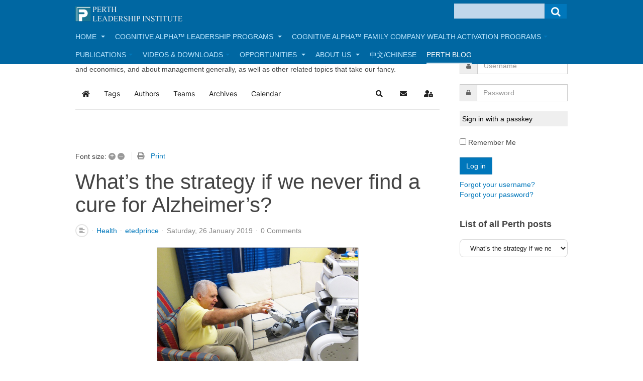

--- FILE ---
content_type: text/html; charset=utf-8
request_url: https://perthleadership.org/en/easyblog/entry/what-s-the-strategy-if-we-never-find-a-cure-for-alzheimer-s
body_size: 136905
content:

<!DOCTYPE html>
<html lang="en-gb" dir="ltr"
	  class='com_easyblog view-entry itemid-304 j60 j40 mm-hover '>

<head>
	<meta charset="utf-8">
	<meta name="keywords" content="Health">
	<meta name="twitter:image" content="https://perthleadership.org/images/easyblog_articles/513/b2ap3_large_ORi_Robot_Senior_eldercare.jpg">
	<meta name="twitter:card" content="summary_large_image">
	<meta name="twitter:url" content="https://perthleadership.org/en/easyblog/entry/what-s-the-strategy-if-we-never-find-a-cure-for-alzheimer-s">
	<meta name="twitter:title" content="What’s the strategy if we never find a cure for Alzheimer’s?">
	<meta name="twitter:description" content="There are no new drugs for Alzheimer’s, and we might never have a successful drug to cure it. We need to prepare planning on the assumption that there will never be one and prepare caring op...">
	<meta property="og:image" content="https://perthleadership.org/images/easyblog_articles/513/b2ap3_large_ORi_Robot_Senior_eldercare.jpg">
	<meta property="og:image:width" content="800">
	<meta property="og:image:height" content="600">
	<meta property="og:title" content="What’s the strategy if we never find a cure for Alzheimer’s?">
	<meta property="og:description" content="There are no new drugs for Alzheimer’s, and we might never have a successful drug to cure it. We need to prepare planning on the assumption that there will never be one and prepare caring options accordingly.">
	<meta property="og:type" content="article">
	<meta property="og:url" content="https://perthleadership.org/en/easyblog/entry/what-s-the-strategy-if-we-never-find-a-cure-for-alzheimer-s">
	<meta property="og:site_name" content="Perthleadership">
	<meta name="description" content="There are no new drugs for Alzheimer’s, and we might never have a successful drug to cure it. We need to prepare planning on the assumption that there will never be one and prepare caring options accordingly.">
	<meta name="generator" content="Joomla! - Open Source Content Management">
	<title>Perthleadership - Perthblog - No drugs for Alzheimer’s, ever?</title>
	<link href="https://perthleadership.org/en/easyblog?view=rsd&tmpl=component" rel="EditURI" type="application/rsd+xml">
	<link href="https://perthleadership.org/components/com_easyblog/wlwmanifest.xml" rel="wlwmanifest" type="application/wlwmanifest+xml">
	<link href="https://perthleadership.org/en/easyblog/entry/what-s-the-strategy-if-we-never-find-a-cure-for-alzheimer-s" rel="canonical">
	<link href="/en/easyblog/entry/what-s-the-strategy-if-we-never-find-a-cure-for-alzheimer-s?format=amp" rel="amphtml">
	<link href="https://perthleadership.org/en/component/search/?Itemid=304&amp;id=513&amp;format=opensearch" rel="search" title="Search Perthleadership" type="application/opensearchdescription+xml">
	<link href="/templates/purity_iii/favicon.ico" rel="icon" type="image/vnd.microsoft.icon">
<link href="/media/plg_system_webauthn/css/button.min.css?a0aa39" rel="stylesheet">
	<link href="/media/vendor/joomla-custom-elements/css/joomla-alert.min.css?0.4.1" rel="stylesheet">
	<link href="/templates/purity_iii/local/css/bootstrap.css" rel="stylesheet">
	<link href="/media/system/css/joomla-fontawesome.min.css" rel="stylesheet">
	<link href="/templates/purity_iii/local/css/template.css" rel="stylesheet">
	<link href="/templates/purity_iii/local/css/megamenu.css" rel="stylesheet">
	<link href="/templates/purity_iii/fonts/font-awesome/css/font-awesome.min.css" rel="stylesheet">
	<link href="/templates/purity_iii/css/custom.css" rel="stylesheet">
	<link href="https://perthleadership.org/media/com_acym/css/module.min.css?v=793" rel="stylesheet">
	<link href="/media/foundry/css/foundry.min.css?7e64b8be04f0d43879fadc7326fad717=1" rel="stylesheet">
	<link href="/media/foundry/css/vendor/fontawesome/css/all.min.css?7e64b8be04f0d43879fadc7326fad717=1" rel="stylesheet">
	<link href="/components/com_easyblog/themes/wireframe/styles/style-6.0.17.min.css" rel="stylesheet">
	<link href="/modules/mod_stackideas_toolbar/assets/css/toolbar.min.css" rel="stylesheet">
	<link href="/media/foundry/css/utilities.min.css?7e64b8be04f0d43879fadc7326fad717=1" rel="stylesheet">
<script src="/media/vendor/jquery/js/jquery.min.js?3.7.1"></script>
	<script src="/media/vendor/jquery/js/jquery-noconflict.min.js?3.7.1"></script>
	<script type="application/json" class="joomla-script-options new">{"fd.options":{"rootUrl":"https:\/\/perthleadership.org","environment":"production","version":"1.1.20","token":"7cf51e728cfc10d818ade9b2e6e23936","scriptVersion":"7e64b8be04f0d43879fadc7326fad717=1","scriptVersioning":true,"isMobile":false},"joomla.jtext":{"PLG_SYSTEM_WEBAUTHN_ERR_CANNOT_FIND_USERNAME":"Cannot find the username field in the login module. Sorry, Passwordless authentication will not work on this site unless you use a different login module.","PLG_SYSTEM_WEBAUTHN_ERR_EMPTY_USERNAME":"You need to enter your username (but NOT your password) before selecting the passkey login button.","PLG_SYSTEM_WEBAUTHN_ERR_INVALID_USERNAME":"The specified username does not correspond to a user account that has enabled passwordless login on this site.","ERROR":"Error","MESSAGE":"Message","NOTICE":"Notice","WARNING":"Warning","JCLOSE":"Close","JOK":"OK","JOPEN":"Open"},"system.paths":{"root":"","rootFull":"https:\/\/perthleadership.org\/","base":"","baseFull":"https:\/\/perthleadership.org\/"},"csrf.token":"7cf51e728cfc10d818ade9b2e6e23936","system.keepalive":{"interval":840000,"uri":"\/en\/component\/ajax\/?format=json"}}</script>
	<script src="/media/system/js/core.min.js?a3d8f8"></script>
	<script src="/media/system/js/keepalive.min.js?08e025" type="module"></script>
	<script src="/media/system/js/messages.min.js?9a4811" type="module"></script>
	<script src="/media/plg_system_webauthn/js/login.min.js?a0aa39" defer></script>
	<script src="/media/foundry/scripts/core.min.js?7e64b8be04f0d43879fadc7326fad717=1"></script>
	<script src="https://perthleadership.org/modules/mod_stackideas_toolbar/assets/scripts/module.min.js"></script>
	<script src="/plugins/system/t3/base-bs3/bootstrap/js/bootstrap.js"></script>
	<script src="/plugins/system/t3/base-bs3/js/jquery.tap.min.js"></script>
	<script src="/plugins/system/t3/base-bs3/js/script.js"></script>
	<script src="/plugins/system/t3/base-bs3/js/menu.js"></script>
	<script src="/templates/purity_iii/js/script.js"></script>
	<script src="/plugins/system/t3/base-bs3/js/nav-collapse.js"></script>
	<script src="https://perthleadership.org/media/com_acym/js/module.min.js?v=793" defer></script>
	<script>
        if(typeof acymModule === 'undefined'){
            var acymModule = [];
			acymModule['emailRegex'] = /^[a-z0-9!#$%&\'*+\/=?^_`{|}~-]+(?:\.[a-z0-9!#$%&\'*+\/=?^_`{|}~-]+)*\@([a-z0-9-]+\.)+[a-z0-9]{2,20}$/i;
			acymModule['NAMECAPTION'] = 'Name';
			acymModule['NAME_MISSING'] = 'Please enter your name';
			acymModule['EMAILCAPTION'] = 'Email';
			acymModule['VALID_EMAIL'] = 'Please enter a valid e-mail address';
			acymModule['VALID_EMAIL_CONFIRMATION'] = 'Email field and email confirmation field must be identical';
			acymModule['CAPTCHA_MISSING'] = 'The captcha is invalid, please try again';
			acymModule['NO_LIST_SELECTED'] = 'Please select the lists you want to subscribe to';
			acymModule['NO_LIST_SELECTED_UNSUB'] = 'Please select the lists you want to unsubscribe from';
            acymModule['ACCEPT_TERMS'] = 'Please check the Terms and Conditions / Privacy policy';
        }
		</script>
	<script>window.addEventListener("DOMContentLoaded", (event) => {
acymModule["excludeValuesformAcym26241"] = [];
acymModule["excludeValuesformAcym26241"]["1"] = "Name";
acymModule["excludeValuesformAcym26241"]["2"] = "Email";  });</script>
	<!--googleoff: index-->
<script type="text/javascript">
window.ezb = window.eb = {
	"environment": "production",
	"rootUrl": "https://perthleadership.org",
	"ajaxUrl": "https://perthleadership.org/en/?option=com_easyblog&Itemid=304",
	"token": "7cf51e728cfc10d818ade9b2e6e23936",
	"mobile": false,
	"ios": false,
	"locale": "en-GB",
	"momentLang": "en-gb",
	"direction": "ltr",
	"appearance": "light",
	"version": "66fd62324691664427d4b060a3095b9f",
	"scriptVersioning": true
};
</script>
<!--googleon: index-->
	<script src="/media/com_easyblog/scripts/site-6.0.17-basic.min.js"></script>
	<style type="text/css">#eb .eb-header .eb-toolbar,#eb .eb-toolbar__search { background-color:#333333;}#eb .eb-header .eb-toolbar,#eb .eb-toolbar__item--search,#eb .eb-toolbar__search .o-select-group .form-control {border-color:#333333; }#eb .eb-toolbar__search-close-btn > a,#eb .eb-toolbar__search-close-btn > a:hover,#eb .eb-toolbar__search-close-btn > a:focus,#eb .eb-toolbar__search-close-btn > a:active,#eb .eb-header .eb-toolbar .eb-toolbar__search-input,#eb .eb-header .eb-toolbar .o-nav__item .eb-toolbar__link,#eb .eb-toolbar__search .o-select-group .form-control,#eb .eb-toolbar .btn-search-submit { color:#FFFFFF !important; }#eb .eb-toolbar__search .o-select-group__drop {color:#FFFFFF;}#eb .eb-toolbar__search .o-select-group,#eb .eb-header .eb-toolbar .o-nav__item.is-active .eb-toolbar__link,#eb .eb-header .eb-toolbar .o-nav__item .eb-toolbar__link:hover,#eb .eb-header .eb-toolbar .o-nav__item .eb-toolbar__link:focus,#eb .eb-header .eb-toolbar .o-nav__item .eb-toolbar__link:active { background-color:#5C5C5C; }#eb .eb-toolbar__link.has-composer,#eb .eb-toolbar .btn-search-submit {background-color:#428bca !important; }#eb .eb-reading-progress {background:#f5f5f5 !important;color:#57b4fc !important;}#eb .eb-reading-progress::-webkit-progress-bar {background:#f5f5f5 !important;}#eb .eb-reading-progress__container {background-color:#f5f5f5 !important;}#eb .eb-reading-progress::-moz-progress-bar {background:#57b4fc !important;}#eb .eb-reading-progress::-webkit-progress-value {background:#57b4fc !important;}#eb .eb-reading-progress__bar {background:#57b4fc !important;}</style>
	<!--googleoff: index-->
<script>
window.tb = {
"token": "7cf51e728cfc10d818ade9b2e6e23936",
"ajaxUrl": "https://perthleadership.org/index.php?option=com_ajax&module=stackideas_toolbar&format=json",
"userId": "0",
"appearance": "light",
"theme": "si-theme-foundry",
"ios": false,
"mobile": false,
};
</script>
<!--googleon: index-->

	
<!-- META FOR IOS & HANDHELD -->
	<meta name="viewport" content="width=device-width, initial-scale=1.0, maximum-scale=1.0, user-scalable=no"/>
	<style type="text/stylesheet">
		@-webkit-viewport   { width: device-width; }
		@-moz-viewport      { width: device-width; }
		@-ms-viewport       { width: device-width; }
		@-o-viewport        { width: device-width; }
		@viewport           { width: device-width; }
	</style>
	<script type="text/javascript">
		//<![CDATA[
		if (navigator.userAgent.match(/IEMobile\/10\.0/)) {
			var msViewportStyle = document.createElement("style");
			msViewportStyle.appendChild(
				document.createTextNode("@-ms-viewport{width:auto!important}")
			);
			document.getElementsByTagName("head")[0].appendChild(msViewportStyle);
		}
		//]]>
	</script>
<meta name="HandheldFriendly" content="true"/>
<meta name="apple-mobile-web-app-capable" content="YES"/>
<!-- //META FOR IOS & HANDHELD -->




<!-- Le HTML5 shim and media query for IE8 support -->
<!--[if lt IE 9]>
<script src="//html5shim.googlecode.com/svn/trunk/html5.js"></script>
<script type="text/javascript" src="/plugins/system/t3/base-bs3/js/respond.min.js"></script>
<![endif]-->

<!-- You can add Google Analytics here or use T3 Injection feature -->

<!--[if lt IE 9]>
<link rel="stylesheet" href="/templates/purity_iii/css/ie8.css" type="text/css" />
<![endif]-->
</head>

<body>

<div class="t3-wrapper"> <!-- Need this wrapper for off-canvas menu. Remove if you don't use of-canvas -->

  
<!-- MAIN NAVIGATION -->
<header id="t3-mainnav" class="wrap navbar navbar-default navbar-fixed-top t3-mainnav">

	<!-- OFF-CANVAS -->
		<!-- //OFF-CANVAS -->

	<div class="container">

		<!-- NAVBAR HEADER -->
		<div class="navbar-header">

			<!-- LOGO -->
			<div class="logo logo-image">
				<div class="logo-image">
					<a href="/" title="Perth Leadership Institute">
													<img class="logo-img" src="/images/home-logo/perth_logo.png" alt="Perth Leadership Institute" />
						
												
						<span>Perth Leadership Institute</span>
					</a>
				</div>
			</div>
			<!-- //LOGO -->

											<button type="button" class="navbar-toggle" data-toggle="collapse" data-target=".t3-navbar-collapse">
					<i class="fa fa-bars"></i>
				</button>
			
	    	    <!-- HEAD SEARCH -->
	    <div class="head-search">     
	      <form class="form-search" action="/en/easyblog/entry/what-s-the-strategy-if-we-never-find-a-cure-for-alzheimer-s" method="post">
	<div class="search">
		<label for="mod-search-searchword">Search ...</label><i class="fa fa-search"></i><input name="searchword" id="mod-search-searchword" maxlength="200"  class="form-control " type="text" size="20" /> <button class="button btn btn-primary" onclick="this.form.searchword.focus();">Search</button>	<input type="hidden" name="task" value="search" />
	<input type="hidden" name="option" value="com_search" />
	<input type="hidden" name="Itemid" value="304" />
	</div>
</form>

	    </div>
	    <!-- //HEAD SEARCH -->
	    
		</div>
		<!-- //NAVBAR HEADER -->

		<!-- NAVBAR MAIN -->
				<nav class="t3-navbar-collapse navbar-collapse collapse"></nav>
		
		<nav class="t3-navbar navbar-collapse collapse">
			<div  class="t3-megamenu"  data-responsive="true">
<ul itemscope itemtype="http://www.schema.org/SiteNavigationElement" class="nav navbar-nav level0">
<li itemprop='name' class="dropdown mega" data-id="101" data-level="1">
<a itemprop='url' class=" dropdown-toggle"  href="/en/"   data-target="#" data-toggle="dropdown">Home <em class="caret"></em></a>

<div class="nav-child dropdown-menu mega-dropdown-menu"  ><div class="mega-dropdown-inner">
<div class="row">
<div class="col-xs-12 mega-col-nav" data-width="12"><div class="mega-inner">
<ul itemscope itemtype="http://www.schema.org/SiteNavigationElement" class="mega-nav level1">
<li itemprop='name'  data-id="341" data-level="2">
<a itemprop='url' class=""  href="/en/home/background" target="_blank"   data-target="#">Background and History of Business Acumen </a>

</li>
<li itemprop='name'  data-id="447" data-level="2">
<a itemprop='url' class=""  href="/en/home/business-acumen-and-financial-behavioral"   data-target="#">Business Acumen and Behavioral Finance </a>

</li>
</ul>
</div></div>
</div>
</div></div>
</li>
<li itemprop='name' class="dropdown mega sub-hidden-collapse" data-id="115" data-level="1" data-hidewcol="1">
<a itemprop='url' class=" dropdown-toggle"  href="/en/business-acumen-programs"   data-target="#" data-toggle="dropdown">Cognitive Alpha™  Leadership Programs <em class="caret"></em></a>

<div class="nav-child dropdown-menu mega-dropdown-menu"  style="width: 950px"  data-width="950"><div class="mega-dropdown-inner">
<div class="row">
<div class="col-xs-3 mega-col-nav hidden-collapse" data-width="3" data-hidewcol="1"><div class="mega-inner">
<ul itemscope itemtype="http://www.schema.org/SiteNavigationElement" class="mega-nav level1">
<li itemprop='name' class="mega mega-group" data-id="122" data-level="2" data-group="1">
<a itemprop='url' class=" dropdown-header mega-group-title"  href="/en/business-acumen-programs/assessments"   data-target="#">Assessments </a>

<div class="nav-child mega-group-ct"  ><div class="mega-dropdown-inner">
<div class="row">
<div class="col-xs-12 mega-col-nav" data-width="12"><div class="mega-inner">
<ul itemscope itemtype="http://www.schema.org/SiteNavigationElement" class="mega-nav level2">
<li itemprop='name'  data-id="269" data-level="3">
<a itemprop='url' class=""  href="/en/business-acumen-programs/assessments/financial-outcome-assessment"   data-target="#">Financial Outcome Assessment </a>

</li>
<li itemprop='name'  data-id="270" data-level="3">
<a itemprop='url' class=""  href="/en/business-acumen-programs/assessments/executive-outcome-assessment"   data-target="#">Executive Outcome Assessment </a>

</li>
<li itemprop='name'  data-id="271" data-level="3">
<a itemprop='url' class=""  href="/en/business-acumen-programs/assessments/corporate-financial-outcome-assessment"   data-target="#">Corporate Financial Outcome Assessment </a>

</li>
</ul>
</div></div>
</div>
</div></div>
</li>
</ul>
</div></div>
<div class="col-xs-3 mega-col-nav" data-width="3"><div class="mega-inner">
<ul itemscope itemtype="http://www.schema.org/SiteNavigationElement" class="mega-nav level1">
<li itemprop='name' class="mega mega-group" data-id="124" data-level="2" data-group="1">
<a itemprop='url' class=" dropdown-header mega-group-title"  href="/en/business-acumen-programs/business-acumen-programs"   data-target="#">Business Acumen Programs </a>

<div class="nav-child mega-group-ct"  ><div class="mega-dropdown-inner">
<div class="row">
<div class="col-xs-12 mega-col-nav" data-width="12"><div class="mega-inner">
<ul itemscope itemtype="http://www.schema.org/SiteNavigationElement" class="mega-nav level2">
<li itemprop='name'  data-id="141" data-level="3">
<a itemprop='url' class=""  href="/en/business-acumen-programs/business-acumen-programs/leadership-cockpit-program"   data-target="#">Leadership Cockpit Program </a>

</li>
<li itemprop='name'  data-id="142" data-level="3">
<a itemprop='url' class=""  href="/en/business-acumen-programs/business-acumen-programs/financial-signature-program"   data-target="#"> Financial Signature Program </a>

</li>
<li itemprop='name'  data-id="143" data-level="3">
<a itemprop='url' class=""  href="/en/business-acumen-programs/business-acumen-programs/behavioral-profitability-program"   data-target="#">Behavioral Profitability Program </a>

</li>
<li itemprop='name'  data-id="144" data-level="3">
<a itemprop='url' class=""  href="/en/business-acumen-programs/business-acumen-programs/behavioral-competitiveness-program"   data-target="#">Behavioral Competitiveness Program </a>

</li>
<li itemprop='name'  data-id="145" data-level="3">
<a itemprop='url' class=""  href="/en/business-acumen-programs/business-acumen-programs/valuation-alignment-program-vap"   data-target="#">Valuation Alignment Program™ (VAP) </a>

</li>
<li itemprop='name'  data-id="276" data-level="3">
<a itemprop='url' class=""  href="/en/business-acumen-programs/business-acumen-programs/business-acumen-coaching"   data-target="#">Business Acumen Coaching Program </a>

</li>
<li itemprop='name'  data-id="587" data-level="3">
<a itemprop='url' class=""  href="/en/business-acumen-programs/business-acumen-programs/developing-business-acumen"   data-target="#">Developing Business Acumen </a>

</li>
</ul>
</div></div>
</div>
</div></div>
</li>
</ul>
</div></div>
<div class="col-xs-3 mega-col-nav hidden-collapse mega-tab" data-width="3" data-hidewcol="1" data-groupstyle="mega-tab"><div class="mega-inner">
<ul itemscope itemtype="http://www.schema.org/SiteNavigationElement" class="mega-nav level1">
<li itemprop='name' class="mega mega-group Innovator-dis-class-menu" data-id="434" data-level="2" data-group="1" data-class="Innovator-dis-class-menu">
<a itemprop='url' class=" dropdown-header mega-group-title"  href="/en/business-acumen-programs/innovation-programs"   data-target="#">Innovator Discovery and Development Programs </a>

<div class="nav-child mega-group-ct"  ><div class="mega-dropdown-inner">
<div class="row">
<div class="col-xs-12 mega-col-nav" data-width="12"><div class="mega-inner">
<ul itemscope itemtype="http://www.schema.org/SiteNavigationElement" class="mega-nav level2">
<li itemprop='name'  data-id="436" data-level="3">
<a itemprop='url' class=""  href="/en/business-acumen-programs/innovation-programs/high-potential-innovator-program"   data-target="#">High Potential Innovator Program </a>

</li>
<li itemprop='name'  data-id="437" data-level="3">
<a itemprop='url' class=""  href="/en/business-acumen-programs/innovation-programs/xcell-innovator-accelerator-program"   data-target="#">XCell-Innovator Accelerator Program </a>

</li>
</ul>
</div></div>
</div>
</div></div>
</li>
</ul>
</div></div>
<div class="col-xs-3 mega-col-nav" data-width="3"><div class="mega-inner">
<ul itemscope itemtype="http://www.schema.org/SiteNavigationElement" class="mega-nav level1">
<li itemprop='name' class="mega mega-group" data-id="125" data-level="2" data-group="1">
<a itemprop='url' class=" dropdown-header mega-group-title"  href="/en/business-acumen-programs/seminars"   data-target="#">Seminars </a>

<div class="nav-child mega-group-ct"  ><div class="mega-dropdown-inner">
<div class="row">
<div class="col-xs-12 mega-col-nav" data-width="12"><div class="mega-inner">
<ul itemscope itemtype="http://www.schema.org/SiteNavigationElement" class="mega-nav level2">
<li itemprop='name'  data-id="149" data-level="3">
<a itemprop='url' class=""  href="/en/business-acumen-programs/seminars/executive-behavioral-financial-and-valuation-leadership-training"   data-target="#">Executive Behavioral Financial and Valuation Leadership Training </a>

</li>
<li itemprop='name'  data-id="150" data-level="3">
<a itemprop='url' class=""  href="/en/business-acumen-programs/seminars/senior-executive-seminars"   data-target="#">Senior Executive Seminars </a>

</li>
<li itemprop='name'  data-id="151" data-level="3">
<a itemprop='url' class=""  href="/en/business-acumen-programs/seminars/business-speaking"   data-target="#">Business Speaking </a>

</li>
</ul>
</div></div>
</div>
</div></div>
</li>
</ul>
</div></div>
</div>
</div></div>
</li>
<li itemprop='name' class="dropdown mega" data-id="449" data-level="1">
<span class=" dropdown-toggle separator"   data-target="#" data-toggle="dropdown"> Cognitive Alpha™ Family Company Wealth Activation Programs<em class="caret"></em></span>

<div class="nav-child dropdown-menu mega-dropdown-menu"  ><div class="mega-dropdown-inner">
<div class="row">
<div class="col-xs-12 mega-col-nav" data-width="12"><div class="mega-inner">
<ul itemscope itemtype="http://www.schema.org/SiteNavigationElement" class="mega-nav level1">
<li itemprop='name'  data-id="450" data-level="2">
<a itemprop='url' class=""  href="/en/perth-s-cognitive-alpha-investment-services/the-cognitive-alpha-approach"   data-target="#">Perth’s Cognitive Alpha™ Behavioral Wealth Activation Approach </a>

</li>
<li itemprop='name'  data-id="755" data-level="2">
<a itemprop='url' class=""  href="/en/perth-s-cognitive-alpha-investment-services/succession-planning-for-high-business-acumen"   data-target="#">Succession Planning for High Business Acumen </a>

</li>
<li itemprop='name'  data-id="451" data-level="2">
<a itemprop='url' class=""  href="/en/perth-s-cognitive-alpha-investment-services/the-cognitive-alpha-advisory-services"   data-target="#">The Cognitive Alpha™  Wealth Behaviors Advisory Services </a>

</li>
<li itemprop='name'  data-id="272" data-level="2">
<a itemprop='url' class=""  href="/en/perth-s-cognitive-alpha-investment-services/behavioral-proforma"   data-target="#">Behavioral Proforma </a>

</li>
<li itemprop='name'  data-id="362" data-level="2">
<a itemprop='url' class=""  href="/en/perth-s-cognitive-alpha-investment-services/management-due-diligence-program"   data-target="#">Management Due Diligence Program </a>

</li>
<li itemprop='name'  data-id="452" data-level="2">
<a itemprop='url' class=""  href="/en/perth-s-cognitive-alpha-investment-services/revolutionizing-m-a-with-the-cognitive-alpha-approach"   data-target="#">Revolutionizing M&amp;A with the Cognitive Alpha™ Approach </a>

</li>
<li itemprop='name'  data-id="146" data-level="2">
<a itemprop='url' class=""  href="/en/perth-s-cognitive-alpha-investment-services/behavioral-risk-mgmt-program"   data-target="#">Behavioral Risk Mgmt Program </a>

</li>
</ul>
</div></div>
</div>
</div></div>
</li>
<li itemprop='name' class="dropdown mega sub-hidden-collapse" data-id="116" data-level="1" data-hidewcol="1">
<span class=" dropdown-toggle separator"   data-target="#" data-toggle="dropdown"> Publications<em class="caret"></em></span>

<div class="nav-child dropdown-menu mega-dropdown-menu"  style="width: 780px"  data-width="780"><div class="mega-dropdown-inner">
<div class="row">
<div class="col-xs-4 mega-col-nav" data-width="4"><div class="mega-inner">
<ul itemscope itemtype="http://www.schema.org/SiteNavigationElement" class="mega-nav level1">
<li itemprop='name' class="mega mega-group title-upper-case" data-id="126" data-level="2" data-group="1" data-class="title-upper-case">
<a itemprop='url' class=" dropdown-header mega-group-title"  href="/en/perth-publication/insights"   data-target="#">Insights </a>

<div class="nav-child mega-group-ct"  ><div class="mega-dropdown-inner">
<div class="row">
<div class="col-xs-12 mega-col-nav" data-width="12"><div class="mega-inner">
<ul itemscope itemtype="http://www.schema.org/SiteNavigationElement" class="mega-nav level2">
<li itemprop='name'  data-id="148" data-level="3">
<a itemprop='url' class=""  href="/en/perth-publication/insights/perth-research-and-white-papers"   data-target="#">Perth Research and White Papers </a>

</li>
<li itemprop='name'  data-id="152" data-level="3">
<a itemprop='url' class=""  href="/en/perth-publication/insights/topical-leadership-issues-newsletter"   data-target="#">Topical Leadership Issues - Newsletter </a>

</li>
<li itemprop='name'  data-id="153" data-level="3">
<a itemprop='url' class=""  href="/en/perth-publication/insights/perth-s-research-process-and-results"   data-target="#">Perth's Research Process and Results </a>

</li>
<li itemprop='name'  data-id="154" data-level="3">
<a itemprop='url' class=""  href="/en/perth-publication/insights/business-acumen-defined"   data-target="#">Business Acumen Defined </a>

</li>
<li itemprop='name'  data-id="155" data-level="3">
<a itemprop='url' class=""  href="/en/perth-publication/insights/organizational-development-and-business-acumen"   data-target="#">Organizational Development and Business Acumen </a>

</li>
<li itemprop='name'  data-id="448" data-level="3">
<a itemprop='url' class=""  href="/en/perth-publication/insights/mit-sloan-management-review-the-fiscal-behavior-of-ceos"   data-target="#">MIT Sloan Management Review-The Fiscal Behavior of CEOs </a>

</li>
</ul>
</div></div>
</div>
</div></div>
</li>
</ul>
</div></div>
<div class="col-xs-4 mega-col-nav" data-width="4"><div class="mega-inner">
<ul itemscope itemtype="http://www.schema.org/SiteNavigationElement" class="mega-nav level1">
<li itemprop='name' class="mega mega-group title-upper-case-2" data-id="127" data-level="2" data-group="1" data-class="title-upper-case-2">
<a itemprop='url' class=" dropdown-header mega-group-title"  href="/en/perth-publication/publications"   data-target="#">Publications </a>

<div class="nav-child mega-group-ct"  ><div class="mega-dropdown-inner">
<div class="row">
<div class="col-xs-12 mega-col-nav" data-width="12"><div class="mega-inner">
<ul itemscope itemtype="http://www.schema.org/SiteNavigationElement" class="mega-nav level2">
<li itemprop='name'  data-id="531" data-level="3">
<a itemprop='url' class=""  href="/documents/Brochure/prince3pubs_12_16_19pdf.pdf " target="_blank"   data-target="#">List of Publications</a>

</li>
<li itemprop='name'  data-id="156" data-level="3">
<a itemprop='url' class=""  href="/en/perth-publication/publications/book-the-three-financial-styles-of-very-successful-leaders"   data-target="#">Book &quot;The Three Financial Styles of Very Successful Leaders&quot; </a>

</li>
<li itemprop='name'  data-id="157" data-level="3">
<a itemprop='url' class=""  href="/en/perth-publication/publications/business-personality-leadership-success"   data-target="#">Book &quot;Business Personality &amp; Leadership Success&quot; </a>

</li>
<li itemprop='name'  data-id="331" data-level="3">
<a itemprop='url' class=""  href="/en/perth-publication/publications/book-the-key-to-leadership-excellence"   data-target="#">Book &quot;The Key to Leadership Excellence&quot; </a>

</li>
<li itemprop='name'  data-id="158" data-level="3">
<a itemprop='url' class=""  href="/en/perth-publication/publications/reviews-of-our-books"   data-target="#">Reviews of Our Books </a>

</li>
<li itemprop='name'  data-id="159" data-level="3">
<a itemprop='url' class=""  href="/en/perth-publication/publications/leadership-publications"   data-target="#">Leadership Publications </a>

</li>
<li itemprop='name'  data-id="433" data-level="3">
<a itemprop='url' class=""  href="/en/perth-publication/publications/innovation-publications"   data-target="#">Innovativeness Publications </a>

</li>
<li itemprop='name'  data-id="160" data-level="3">
<a itemprop='url' class=""  href="/en/perth-publication/publications/financial-economic-business-publications"   data-target="#">Financial, Economic &amp; Business Publications </a>

</li>
<li itemprop='name'  data-id="692" data-level="3">
<a itemprop='url' class=""  href="/en/perth-publication/publications/book-how-founders-can-bring-success-to-the-new-silicon-valley-in-china"   data-target="#">Book &quot;How Founders Can Bring Success to the New Silicon Valley in China&quot; </a>

</li>
</ul>
</div></div>
</div>
</div></div>
</li>
</ul>
</div></div>
<div class="col-xs-4 mega-col-nav" data-width="4"><div class="mega-inner">
<ul itemscope itemtype="http://www.schema.org/SiteNavigationElement" class="mega-nav level1">
<li itemprop='name' class="mega mega-group title-upper-case-3" data-id="128" data-level="2" data-group="1" data-class="title-upper-case-3">
<a itemprop='url' class=" dropdown-header mega-group-title"  href="/en/perth-publication/publicity-on-perth"   data-target="#">Publicity on Perth </a>

<div class="nav-child mega-group-ct"  ><div class="mega-dropdown-inner">
<div class="row">
<div class="col-xs-12 mega-col-nav" data-width="12"><div class="mega-inner">
<ul itemscope itemtype="http://www.schema.org/SiteNavigationElement" class="mega-nav level2">
<li itemprop='name'  data-id="162" data-level="3">
<a itemprop='url' class=""  href="/en/perth-publication/publicity-on-perth/media-coverage"   data-target="#">Media Coverage </a>

</li>
<li itemprop='name'  data-id="163" data-level="3">
<a itemprop='url' class=""  href="/en/perth-publication/publicity-on-perth/press-releases"   data-target="#">Press Releases </a>

</li>
</ul>
</div></div>
</div>
</div></div>
</li>
</ul>
</div></div>
</div>
</div></div>
</li>
<li itemprop='name' class="dropdown mega" data-id="259" data-level="1">
<span class=" dropdown-toggle separator"   data-target="#" data-toggle="dropdown"> Videos &amp; Downloads<em class="caret"></em></span>

<div class="nav-child dropdown-menu mega-dropdown-menu"  ><div class="mega-dropdown-inner">
<div class="row">
<div class="col-xs-12 mega-col-nav" data-width="12"><div class="mega-inner">
<ul itemscope itemtype="http://www.schema.org/SiteNavigationElement" class="mega-nav level1">
<li itemprop='name'  data-id="117" data-level="2">
<a itemprop='url' class=""  href="/en/download/videos"   data-target="#">Videos </a>

</li>
<li itemprop='name'  data-id="277" data-level="2">
<a itemprop='url' class=""  href="/en/download/white-papers"   data-target="#">Perth White Papers </a>

</li>
<li itemprop='name'  data-id="279" data-level="2">
<a itemprop='url' class=""  href="/en/download/newsletters"   data-target="#">Newsletters </a>

</li>
<li itemprop='name'  data-id="444" data-level="2">
<a itemprop='url' class=""  href="/en/download/buy-our-books"   data-target="#">Buy Our Books </a>

</li>
</ul>
</div></div>
</div>
</div></div>
</li>
<li itemprop='name' class="dropdown mega" data-id="119" data-level="1">
<a itemprop='url' class=" dropdown-toggle"  href="/en/opportunities"   data-target="#" data-toggle="dropdown">Opportunities <em class="caret"></em></a>

<div class="nav-child dropdown-menu mega-dropdown-menu"  ><div class="mega-dropdown-inner">
<div class="row">
<div class="col-xs-12 mega-col-nav" data-width="12"><div class="mega-inner">
<ul itemscope itemtype="http://www.schema.org/SiteNavigationElement" class="mega-nav level1">
<li itemprop='name'  data-id="130" data-level="2">
<a itemprop='url' class=""  href="/en/opportunities/consulting"   data-target="#">Consulting </a>

</li>
<li itemprop='name'  data-id="131" data-level="2">
<a itemprop='url' class=""  href="/en/opportunities/perth-courses"   data-target="#">Perth Courses </a>

</li>
<li itemprop='name'  data-id="132" data-level="2">
<a itemprop='url' class=""  href="/en/opportunities/internships"   data-target="#">Internships </a>

</li>
</ul>
</div></div>
</div>
</div></div>
</li>
<li itemprop='name' class="dropdown mega" data-id="121" data-level="1">
<a itemprop='url' class=" dropdown-toggle"  href="/en/about-us"   data-target="#" data-toggle="dropdown">About Us <em class="caret"></em></a>

<div class="nav-child dropdown-menu mega-dropdown-menu"  ><div class="mega-dropdown-inner">
<div class="row">
<div class="col-xs-12 mega-col-nav" data-width="12"><div class="mega-inner">
<ul itemscope itemtype="http://www.schema.org/SiteNavigationElement" class="mega-nav level1">
<li itemprop='name'  data-id="134" data-level="2">
<a itemprop='url' class=""  href="/en/about-us/the-perth-system"   data-target="#">The Perth System </a>

</li>
<li itemprop='name'  data-id="135" data-level="2">
<a itemprop='url' class=""  href="/en/about-us/management-team"   data-target="#">Management Team </a>

</li>
<li itemprop='name'  data-id="136" data-level="2">
<a itemprop='url' class=""  href="/en/about-us/perth-clients"   data-target="#">Perth Clients </a>

</li>
<li itemprop='name'  data-id="137" data-level="2">
<a itemprop='url' class=""  href="/en/about-us/testimonials"   data-target="#">Testimonials </a>

</li>
<li itemprop='name'  data-id="138" data-level="2">
<a itemprop='url' class=""  href="/en/about-us/partners"   data-target="#">Partners </a>

</li>
<li itemprop='name'  data-id="139" data-level="2">
<a itemprop='url' class=""  href="/en/about-us/perth-brochures"   data-target="#">Perth Brochures </a>

</li>
</ul>
</div></div>
</div>
</div></div>
</li>
<li itemprop='name'  data-id="266" data-level="1">
<a itemprop='url' class=""  href="https://www.perthleadership.org/index.php/zh/home"   data-target="#">中文/Chinese</a>

</li>
<li itemprop='name' class="current active" data-id="304" data-level="1">
<a itemprop='url' class=""  href="/en/easyblog"   data-target="#">Perth Blog </a>

</li>
</ul>
</div>

		</nav>
    <!-- //NAVBAR MAIN -->

	</div>
</header>
<!-- //MAIN NAVIGATION -->






  


  
<div id="t3-mainbody" class="container t3-mainbody">
	<div class="row">

		<!-- MAIN CONTENT -->
		<div id="t3-content" class="t3-content col-xs-12 col-sm-8  col-md-9">
						<div id="system-message-container" aria-live="polite"></div>

						<div id="eb" class="eb-component eb-wireframe eb-view-entry eb-layout-default 			si-theme--light
												 is-desktop								">
	<div class="eb-container" data-eb-container>

		<div class="eb-container__main">
			<div class="eb-content">
				
								<div class="eb-headers">
											
												
						<div class="eb-header">
														<div class="eb-brand">
																	<h2 class="eb-brand-name reset-heading">Perthblog</h2>
								
								
																	<div class="eb-brand-bio">This is the official Perth blog site for posts, comments, and other contributions about leadership, behavioral finance and economics, and about management generally, as well as other related topics that take our fancy.</div>
															</div>
													</div>

						
																	
					<div class="eb-modules-wrap eb-modules-stackideas-toolbar fd-cf"><div id="fd" class="mod-si-toolbar "
	data-fd-toolbar
	data-fd-unique="6972a97379c1d"
	data-fd-main="com_easyblog"
	data-fd-polling-url="aHR0cHM6Ly9wZXJ0aGxlYWRlcnNoaXAub3JnL2luZGV4LnBocD9vcHRpb249Y29tX2FqYXgmbW9kdWxlPXN0YWNraWRlYXNfdG9vbGJhciZmb3JtYXQ9anNvbiZtZXRob2Q9cG9sbGluZw=="
	data-fd-polling-interval="30"
	data-fd-error="Some error occurred while fetching content."
	data-fd-responsive=""
	data-fd-search-suggestion="false"
	data-fd-search-suggestion-minimum="3"
	>
	<div class="light si-theme-foundry">
		<div class="fd-toolbar" data-fd-toolbar-wrapper>
			<div class="fd-toolbar__item fd-toolbar__item--home mr-3xs">
	<nav class="fd-toolbar__o-nav">
		<div class="fd-toolbar__o-nav-item ">
			<a href="/en/easyblog" class="fd-toolbar__link">
				<i aria-hidden="true" class="fdi fa fa-home"></i>
				<span class="sr-only">Home</span>
			</a>
		</div>
	</nav>
</div>

<div class="fd-toolbar__item fd-toolbar__item--submenu" data-fd-toolbar-menu="">
	<div class="fd-toolbar__o-nav">
								<div class="fd-toolbar__o-nav-item ">
				<a href="/en/easyblog/tags" class="fd-toolbar__link" title="Tags">
					<span>Tags</span>
				</a>
			</div>
						<div class="fd-toolbar__o-nav-item ">
				<a href="/en/easyblog/authors" class="fd-toolbar__link" title="Authors">
					<span>Authors</span>
				</a>
			</div>
						<div class="fd-toolbar__o-nav-item ">
				<a href="/en/easyblog/teamblog" class="fd-toolbar__link" title="Teams">
					<span>Teams</span>
				</a>
			</div>
						<div class="fd-toolbar__o-nav-item ">
				<a href="/en/easyblog/archive" class="fd-toolbar__link" title="Archives">
					<span>Archives</span>
				</a>
			</div>
						<div class="fd-toolbar__o-nav-item ">
				<a href="/en/easyblog/calendar" class="fd-toolbar__link" title="Calendar">
					<span>Calendar</span>
				</a>
			</div>
					
			</div>
</div>

			<div class="fd-toolbar__item fd-toolbar__item--search">
	<div id="fd-toolbar-search" class="fd-toolbar__search">
		<form name="fd-toolbar-search" data-fd-search-toolbar-form method="post" action="https://perthleadership.org/" class="fd-toolbar__search-form">

			<a href="javascript:void(0);" class="fd-toolbar-btn " title="Categories"
	data-fd-dropdown="toolbar"
	data-fd-dropdown-offset="[0, 0]"
	data-fd-dropdown-trigger="click"
	data-fd-dropdown-placement="bottom-start"
	data-fd-dropdown-content="action/categories"
	data-module-id="249"
	data-fd-component="com_easyblog"
	>
	<span>Categories: &nbsp;</span>
	<span class="font-normal" data-fd-search-filter>All Categories</span>
	<i class="fdi fa fa-chevron-down ml-2xs"></i>
</a>
<div class="hidden">
	<div id="fd" class="">
		<div class="light si-theme-foundry">
			<div class="o-dropdown divide-y divide-gray-200 md:w-[400px] " data-fd-dropdown-wrapper>
				<div class="o-dropdown__bd py-sm px-xs overflow-y-auto max-h-[380px] divide-y divide-gray-200 space-y-smx" data-fd-dropdown-body data-fd-toolbar-dropdown-menus>
					<div class="px-sm py-sm hover:no-underline text-gray-800">
						<div class="space-y-md">
			<div class="o-placeholder-loader">
			<div class="flex w-full">
				
				<div class=" space-y-xs flex flex-grow flex-col">
										<div class="o-placeholder-box w-6/12"></div>
										<div class="o-placeholder-box w-7/12"></div>
										<div class="o-placeholder-box w-4/12"></div>
										<div class="o-placeholder-box w-3/12"></div>
									</div>

							</div>
		</div>
	</div>					</div>
				</div>
			</div>
		</div>
	</div>
</div>
<input type="hidden" name="category_id" value="" 
	 
	data-fd-search-category-id 
/>

			
			<label for="fd-search" class="sr-only">Search...</label>



	
					<input type="text"
				name="query"
				id="fd-search"				class="o-form-control fd-toolbar__search-input "
				value=""
				placeholder="Search..."				data-search-input autocomplete="off" data-fd-component="com_easyblog"											/>

		
		
	

<div class="t-hidden" data-fd-toolbar-dropdown>
	<div id="fd">
		<div class="light si-theme-foundry">
			<div class="o-dropdown divide-y divide-gray-200 w-full" data-fd-dropdown-wrapper>
				<div class="o-dropdown__hd px-md py-md" data-fd-dropdown-header>
					<div class="font-bold text-sm text-gray-800">Suggested keywords</div>
				</div>
				<div class="o-dropdown__bd py-sm px-xs overflow-y-auto max-h-[380px] divide-y divide-gray-200 space-y-smx" data-fd-dropdown-body>
					<div class="px-sm py-sm hover:no-underline text-gray-800">
						<div class="space-y-md">
			<div class="o-placeholder-loader">
			<div class="flex w-full">
				
				<div class=" space-y-xs flex flex-grow flex-col">
										<div class="o-placeholder-box w-6/12"></div>
										<div class="o-placeholder-box w-7/12"></div>
										<div class="o-placeholder-box w-4/12"></div>
										<div class="o-placeholder-box w-3/12"></div>
									</div>

							</div>
		</div>
	</div>					</div>
				</div>
			</div>
		</div>
	</div>
</div>
			<input type="hidden" name="option" value="com_easyblog" 
	 
	 
/>
			<input type="hidden" name="controller" value="search" 
	 
	 
/>
			<input type="hidden" name="task" value="search.query" 
	 
	 
/>
			<input type="hidden" name="Itemid" value="304" 
	 
	 
/>
			<input type="hidden" name="7cf51e728cfc10d818ade9b2e6e23936" value="1" />

			<div class="fd-toolbar__search-submit-btn">
				<button class="
	o-btn
	o-btn--default		fd-toolbar__link fd-toolbar__btn-search
							text-sm leading-sm px-sm py-xs							
	
"  type="submit">
			<i class="fdi fdi fa fa-search "
	></i>
	
			&nbsp;
	
			Search	</button>
			</div>
			<div class="fd-toolbar__search-close-btn">
				<a href="javascript:void(0);" class="" data-fd-toolbar-search-toggle>
					<i aria-hidden="true" class="fdi fa fa-times"></i>
					<span class="sr-only">x</span>
				</a>
			</div>
		</form>
	</div>
</div>
			<div class="fd-toolbar__item fd-toolbar__item--action">
				<nav class="o-nav fd-toolbar__o-nav">
					
					<div class="fd-toolbar__o-nav-item" 
	data-fd-tooltip="toolbar"
	data-fd-tooltip-title="Search"
	data-fd-tooltip-placement="top" 
	role="button"
	>
	<a href="javascript:void(0);" 
		data-fd-toolbar-search-toggle
		data-fd-component="com_easyblog" 
		data-fd-moduleId="249" 
		data-fd-mobile=""
		class="fd-toolbar__link"
		>
		<i aria-hidden="true" class="fdi fa fa-search"></i>
		<span class="sr-only">Search</span>
	</a>
</div>
					
					<div class="fd-toolbar__o-nav-item "
	data-fd-tooltip="toolbar"
	data-fd-tooltip-title="Subscribe to blog"
	data-fd-tooltip-placement="top" 
	role="button"
	data-blog-subscribe
	data-type="site"
	>
	<a href="javascript:void(0);" class="fd-toolbar__link">
		<i aria-hidden="true" class="fdi fa fa-envelope"></i>
		<span class="sr-only">Subscribe to blog</span>
	</a>
</div>

<div class="fd-toolbar__o-nav-item is-active t-hidden"
	data-fd-tooltip="toolbar"
	data-fd-tooltip-title="Unsubscribe from blog"
	data-fd-tooltip-placement="top"
	
	data-blog-unsubscribe
	data-subscription-id=""
	>
	<a href="javascript:void(0);" class="fd-toolbar__link">
		<i aria-hidden="true" class="fdi fa fa-envelope"></i>
		<span class="sr-only">Unsubscribe from blog</span>
	</a>
</div>
					<div class="fd-toolbar__o-nav-item md:flex" >
	<a href="javascript:void(0);" class="fd-toolbar__link" 
		data-fd-dropdown="toolbar"
		data-fd-dropdown-placement="bottom-end" 
		data-fd-dropdown-offset="[0, 0]"
		data-fd-dropdown-trigger="click"
		data-fd-dropdown-max-width

		data-fd-tooltip="toolbar"
		data-fd-tooltip-title="Sign In"
		data-fd-tooltip-placement="top"
		>
		<i aria-hidden="true" class="fdi fa fa-user-lock"></i>
		<span class="sr-only">Sign In</span>
	</a>

	<div class="hidden" data-fd-toolbar-dropdown="">
		<div id="fd">
			<div class="light si-theme-foundry">
				<div class="o-dropdown divide-y divide-gray-300 md:w-[320px]">
					<div class="o-dropdown__hd px-md py-md">
						<div class="font-bold text-sm text-gray-800">
							Sign in to your account						</div>

											</div>
					<div class="o-dropdown__bd px-md py-sm" data-fd-toolbar-dropdown-menus>
						<form action="/en/easyblog/entry/what-s-the-strategy-if-we-never-find-a-cure-for-alzheimer-s" class="space-y-sm" method="post">
							<div class="o-form-group o-form-group--ifta " data-fd-label="foundry" >
	
	
			

	
					<input type="text"
				name="username"
				id="fd-username"				class="o-form-control o-form-control"
				value=""
																			/>

		
		
	
	
	
	
	<label class="o-form-label" for="fd-username">Username</label>

	</div>
							<div class="o-form-group o-form-group--ifta " data-fd-label="foundry" >
	
	
			<input type="password"
	name="password"
	id="fd-password"	class="o-form-control o-form-control"
	value=""
	
		autocomplete="current-password"
	
		/>
	
	
	
	<label class="o-form-label" for="fd-password">Password</label>

	</div>
							
							<div class="flex flex-col space-y-sm">
								<label class="o-form-check">
									<input class="fd-custom-check" type="checkbox" name="remember" id="fd-remember">
									<span class="o-form-check__text">Keep me logged in</span>
								</label>
								

								<div class="">
									<button class="
	o-btn
	o-btn--primary	flex w-full	
	
							text-sm leading-sm px-md py-xs							
"  type="submit">
	
	
			Sign In	</button>
								</div>
							</div>

							
							
							<input type="hidden" name="option" value="com_users" 
	 
	 
/>
							<input type="hidden" name="task" value="user.login" 
	 
	 
/>
							<input type="hidden" name="return" value="aHR0cHM6Ly9wZXJ0aGxlYWRlcnNoaXAub3JnL2VuL2Vhc3libG9nL2VudHJ5L3doYXQtcy10aGUtc3RyYXRlZ3ktaWYtd2UtbmV2ZXItZmluZC1hLWN1cmUtZm9yLWFsemhlaW1lci1z" 
	 
	 
/>
							<input type="hidden" name="7cf51e728cfc10d818ade9b2e6e23936" value="1" />
						</form>
					</div>
					<div class="o-dropdown__ft py-sm px-xs">
						<div class="flex justify-center divide-x divide-gray-300">
							<a href="/en/component/users/remind?Itemid=101" class="fd-link px-sm text-xs">Forgot username?</a> 
							<a href="/en/component/users/reset?Itemid=101" class="fd-link px-sm text-xs">Forgot password?</a>
						</div>
					</div>
				</div>
			</div>
		</div>
	</div>
</div>

									</nav>
			</div>
		</div>

					<div class="fd-toolbar-divider"></div>
			</div>

	<div class="t-hidden" data-fd-tooltip-wrapper>
	<div id="fd" data-fd-tooltip-block data-appearance="light">
		<div class="light si-theme-foundry">
			<div class="o-tooltip" data-fd-tooltip-message></div>
		</div>
	</div>
</div></div>
</div>				</div>
				
				
									<div class="eb-template" data-name="site/layout/image/popup">
	<div id="eb" class="eb-image-popup">
		<div class="eb-image-popup-header">
			<div class="eb-image-popup-close-button"><i class="fdi fa fa-times"></i></div>
		</div>
		<div class="eb-image-popup-container"></div>
		<div class="eb-image-popup-footer">
			<div class="eb-image-popup-thumbs"></div>
		</div>
		<div class="eb-loader-o size-lg"></div>
	</div>
</div>
<div class="eb-template" data-name="site/layout/image/popup/thumb">
	<div class="eb-image-popup-thumb"><div></div></div>
</div>
					<div class="eb-template" data-name="site/layout/image/container">
	<div class="eb-image">
		<div class="eb-image-figure">
			<a class="eb-image-viewport"></a>
		</div>
		<div class="eb-image-caption"><span></span></div>
	</div>
</div>
				
				<div data-eb-posts>
	<div data-eb-posts-wrapper>
		<div data-eb-post-section data-url="https://perthleadership.org/en/easyblog/entry/what-s-the-strategy-if-we-never-find-a-cure-for-alzheimer-s" data-page-title="Perthleadership - Perthblog - No drugs for Alzheimer’s, ever?" data-permalink="/en/easyblog/entry/what-s-the-strategy-if-we-never-find-a-cure-for-alzheimer-s" data-post-title="What’s the strategy if we never find a cure for Alzheimer’s?">
	<div class="eb-adsense-head clearfix">
		<div class="adsense-wrap " style="float:left;">
	<script type="text/javascript"><!--
	google_ad_client= "pub-888888888888";
google_ad_slot = "8888888888";
google_ad_width = 468;
google_ad_height =60;
	//--></script>

			<script type="text/javascript" src="https://pagead2.googlesyndication.com/pagead/show_ads.js"></script>
	</div>	</div>

	<div data-blog-post>
					<div class="eb-reading-progress-sticky hide" data-eb-spy="affix" data-offset-top="240">
	<progress value="0" max="100" class="eb-reading-progress" data-blog-reading-progress style="top:0px">
		<div class="eb-reading-progress__container">
			<span class="eb-reading-progress__bar"></span>
		</div>
	</progress>
</div>
		
		<div id="entry-513" class="eb-entry fd-cf" data-blog-posts-item data-id="513" data-uid="513.589">

			<div data-blog-reading-container>
				
				
				
								<div class="eb-entry-tools row-table">
					<div class="col-cell">
						<div class="eb-entry-helper">
															<div class="eb-help-resize">
	<span>Font size:</span>
	<a href="javascript:void(0);" data-font-resize data-operation="increase" data-fd-tooltip data-fd-tooltip-title="Larger" data-fd-tooltip-placement="top">
		&plus;
	</a>
	<a href="javascript:void(0);" data-font-resize data-operation="decrease" data-fd-tooltip data-fd-tooltip-title="Smaller" data-fd-tooltip-placement="top">
		&ndash;
	</a>
</div>							
																						
															<div class="eb-help-print">
	<i class="fdi fa fa-print"></i>&nbsp;
	<a rel="nofollow" title="Print" href="/en/easyblog/entry/what-s-the-strategy-if-we-never-find-a-cure-for-alzheimer-s?tmpl=component&print=1&format=print" data-post-print>
		Print	</a>
</div>
													</div>
					</div>

										<div class="col-cell cell-tight">
											</div>
									</div>
				
				
				
				<div class="eb-entry-head">
											<h1 id="title-513" class="eb-entry-title reset-heading  ">
	What’s the strategy if we never find a cure for Alzheimer’s?</h1>
					
					
					<div class="eb-entry-meta text-muted">
		<div>
		<span class="eb-post-type">
	<i class=" fdi fa fa-align-left" data-fd-tooltip data-fd-tooltip-title="Standard Post" data-fd-tooltip-placement="bottom"></i></span>
	</div>
	
		<div>
		<div class="eb-post-category comma-seperator">
	
		<span>
		<a href="/en/easyblog/categories/health">Health</a>
	</span>
	</div>	</div>
	
		<div>
		<div class="eb-post-author">
	
	<span>
		<a href="/en/easyblog/authors/etedprince" rel="author">etedprince</a>
	</span>
</div>
	</div>
	
		<div>
		<div class="eb-post-date">
	
	<time class="eb-meta-date" content="2019-01-26">
		Saturday, 26 January 2019	</time>
</div>
	</div>
	
	
		<div>
		<span class="eb-post-comments">
	
	<span>
					<a href="/en/easyblog/entry/what-s-the-strategy-if-we-never-find-a-cure-for-alzheimer-s#comments">
				0 Comments			</a>
			</span>
</span>	</div>
	
	</div>
									</div>

				<div class="eb-entry-body type-standard clearfix">
					<div class="eb-entry-article clearfix" data-blog-content>
						
						
						


<p><img class="easyblog-image-caption" title="Too slow Jeeves!" src="/images/easyblog_articles/513/b2ap3_large_ORi_Robot_Senior_eldercare.jpg" width="400" height="300" align="middle" data-style="clear" /></p>
<p>I posted on Alzheimer’s early last year (“<a href="https://perthleadership.org/easyblog/entry/we-urgently-need-a-manhattan-project-for-alzheimer-s">We urgently need a Manhattan Project for Alzheimer's!</a>”). My thesis was that we needed more out-of-the-box thinking. So far there’s no public hints of that happening either in the scientific community or the NIH. (OK, flash release: interesting research <a href="https://www.bbc.com/news/health-46986709">linking gum disease with Alzheimer’s</a>, but still way too early to say anything definitive).</p>
<p>Two major drug companies (Merck and Pfizer) have <a href="https://braintest.com/happens-drug-companies-back-alzheimers-research/">dropped Alzheimer’s research</a>.</p>
<p><a href="https://qz.com/1282482/why-the-pharmaceutical-industry-is-giving-up-the-search-for-an-alzheimers-cure/">Eli Lilly, Axovant, Biogen, and Prana Biotech</a> have all reported failures of hitherto promising drugs. The situation looks bleak. Is it possible that we might have to resign ourselves to their never being a drug that can cure or even slow down Alzheimer’s? What then?</p>
<p>I got to thinking about this when I was reading an article about the new <a href="https://www.nike.com/us/en_us/c/innovation/hyperadapt">self-lacing running shoes from Nike</a>. Who could possibly need them? Then I realized; how about people who lack the ability to lace up their shoes, say disabled or with dementia. Check.</p>
<p>It’s not just people with dementia who are victims of the disease. It’s caregivers and their families. The number of people with Alzheimer’s is growing rapidly. As we all understand, the older population is growing much faster than the younger population that pays taxes for their pensions and cares for them. Caregivers usually have to quit their jobs so it’s a double whammy for them.</p>
<p>Houston, we got a problem. Absent huge migration – good luck to that – there won’t be enough people to care for the people with the disease. So, we’re going to need a new strategy. Automation and yes, robots for Alzheimer’s.</p>
<p>That means we have to adopt as a basic principle that much of the personal care for Alzheimer’s sufferers will have to be provided for by robots and automation. That might be a painful thought to many, but what’s the alternative?</p>
<p>That’s why the self-lacing sneakers caught my eye.</p>
<p>Of course, shoes are hardly the main problem. There are several much bigger; dressing and undressing; going to the toilet; brushing teeth; showering and personal cleaning; feeding. All of these are going to have to be automated pretty quickly.</p>
<p>Fortunately, there’s already partial solutions. For toilet issues, surely a huge problem, the Japanese already have their <a href="https://www.bidetsplus.com/japanese-toilet-seats/">famous bidets</a>; these are going to have to be paired with a cleaning robot even if initially a human is involved. But it’s a start.</p>
<p>How about dressing? There’s a robot for that, at least being developed at Georgia tech (<a href="https://www.cc.gatech.edu/~karenliu/Robotic_dressing.html">Robotic Assistance with Dressing</a>). Another start.</p>
<p>Feeding? Same, (<a href="https://meetobi.com/">Obi | Robotic feeding device designed for home care</a>). More development needed but in existence as we speak.</p>
<p>Automatic teeth cleaning? Piece of cake, <a href="https://www.youtube.com/watch?v=aGLb92dBZl8">see here</a>. Hmmm, maybe I’d like one of those.</p>
<p>Let’s call this collection of devices Jeeves for Seniors (or JfS). It looks to me like the only way out of this upcoming crisis in personal care for seniors with dementia and Alzheimer’s is a new-age Jeeves.</p>
<p>There’re already some promising technologies just near enough to adopt in Alzheimer’s care. I mentioned one in a recent post (“<a href="https://perthleadership.org/easyblog/entry/there-s-a-way-to-solve-the-health-problem-of-living-alone">There’s a way to solve the health problem of living alone!</a>”). That involves having an Alexa device in every room to watch over Alzheimer’s patients. These devices can also offer emotional support and social engagement. There’s more to be done but it’s a start.</p>
<p>You might think I am preaching a counsel of despair. But it’s a real possibility we won’t find a cure for Alzheimer’s for a long time, maybe never. We need to start planning and development now, so we aren’t overwhelmed when the crush really comes, not that it isn’t already here anyway.</p>
<p>Hope for the best, prepare for the worst.</p>
<p>That should be the new watchword for Alzheimer’s.</p>
<p> </p>
<p> </p>
<p> </p>
<p> </p>
<p> </p>
<p> </p>

						
											</div>

					
					
										<div class="eb-entry-ratings">
						<div class="eb-post-rating">
	<div class="eb-rating">
		<form id="blog-513-ratings-form"
	class="eb-rating-form"
	data-id="513"
	data-type="entry"
	data-rating-form
>
	<div class="flex items-center gap-xs flex-wrap" data-fd-rating-wrapper>
	<div class="flex-shrink-0">
		<div class="fd-rating"
			data-fd-rating
			data-read-only="1"
			data-extension="easyblog" 
			data-rtl="0"

						data-fd-tooltip
			data-fd-tooltip-title="You are not allowed to rate this post"
			data-fd-tooltip-placement="top"
			
					>
		</div>
	</div>
	<div class="flex-grow-1 min-w-0">

		<div class="text-xs">
				
				
					</div>
	
			
			</div>
</div>
	<div class="col-cell eb-rating-voters">
				<a class="eb-rating-link" href="javascript:void(0);" data-rating-voters>
		
			<b class="eb-ratings-value" title="0 votes" data-rating-value>
				<span data-rating-total>0</span>

				<b><i class="fdi fa fa-check"></i></b>
			</b>

				</a>
			</div>
</form>	</div>
</div>
					</div>
					
										<div class="mb-20">
						<div class="eb-share">
	<div class="eb-share-buttons is-large is-english">

				<div class="eb-share-facebook">
			<script type="text/javascript">
EasyBlog.require()
.script("site/bookmarklet")
.done(function($) {

	$('#sb-838484382').bookmarklet('facebook', {
		"url": "https://perthleadership.org/en/easyblog/entry/what-s-the-strategy-if-we-never-find-a-cure-for-alzheimer-s",
		"send": "1",
		"size": "large",
		"verb": "like",
		"locale": "en_GB",
		"theme": "light",
		"tracking" : false	});
});
</script>
<div class="eb-facebook-like like has-sendbtn">
	<span id="sb-838484382"></span>
</div>		</div>		
				<div class="eb-share-linkedin">
			<script type="text/javascript">
EasyBlog.require()
.script("site/bookmarklet")
.done(function($) {	
	$('#sb-30921165').bookmarklet('linkedin', {
		"url": "https://perthleadership.org/en/easyblog/entry/what-s-the-strategy-if-we-never-find-a-cure-for-alzheimer-s",
		"size": "large"
	});
});
</script>
<div class="eb-social-button linkedin-share">
	<span id="sb-30921165"></span>
</div>		</div>		
				<div class="eb-share-twitter">
			<div class="eb-social-button retweet">
	<a href="https://twitter.com/intent/tweet?url=https%3A%2F%2Fperthleadership.org%2Fen%2Feasyblog%2Fentry%2Fwhat-s-the-strategy-if-we-never-find-a-cure-for-alzheimer-s&amp;text=What%E2%80%99s+the+strategy+if+we+never+find+a+cure+for+Alzheimer%E2%80%99s%3F" target="_blank" class="eb-share-twitter-btn">
		<i class="fdi fab fa-twitter"></i>
		<span class="btn-text">Tweet</span>
	</a>
</div>
		</div>		
				<div class="eb-share-pinterest">
			<div class="eb-social-button pinterest">
	<div id="sb-772054584">
	<a href="https://pinterest.com/pin/create/button/?url=https%3A%2F%2Fperthleadership.org%2Fen%2Feasyblog%2Fentry%2Fwhat-s-the-strategy-if-we-never-find-a-cure-for-alzheimer-s&media=https%3A%2F%2Fperthleadership.org%2Fimages%2Feasyblog_articles%2F513%2Fb2ap3_thumbnail_ORi_Robot_Senior_eldercare.jpg&description=What%E2%80%99s+the+strategy+if+we+never+find+a+cure+for+Alzheimer%E2%80%99s%3F"
		data-pin-do="buttonPin"
		data-pin-count="above"
		data-pin-lang="en"
		target="_blank"
	>
		<span class="sr-only">pinterest</span>
	</a>
	</div>
</div>

<script>
EasyBlog.require()
.script('site/posts/pinterest')
.done(function() {

	EasyBlog.pinterest.init();

});
</script>
		</div>		
			</div>
</div>
					</div>
					
					
										<div class="eb-entry-tags">
											</div>
					
																
											<div data-subscribe-cta>
	<div class="t-hidden" data-subscribe-cta-error>
		<div class="o-alert o-alert--danger o-alert--dismissible " data-fd-alert="easyblog" >
	<div class="flex items-center">
		<div class="flex-grow" data-fd-alert-message>
						
					</div>

				<div class="flex-shrink-0 pl-sm">
			<a href="javascript:void(0);" class="o-alert__close" data-fd-dismiss>×</a>
		</div>
			</div>
</div>
	</div>

	<div class="eb-subscribe-form ">
		<div class="eb-subscribe-form__inner">
			<div class="eb-subscribe-form__title">Stay Informed</div>

			<div>
				<p>When you subscribe to the blog, we will send you an e-mail when there are new updates on the site so you wouldn't miss them.</p>

				<div class="form-group">
					<label for="subscription_name" class="sr-only">Your Name</label>
					

	
		
			<input type="text"
				name="subscription_name"
				id="subscription_name"				class="form-control "
				value=""
				placeholder="Your Name"				data-subscribe-name							/>

		
		
	
				</div>

				<div class="form-group">
					<label for="subscription_email" class="sr-only">E-mail Address</label>
					<input type="email"
	name="subscription_email" 
	id="subscription_email"	class="form-control "
	value=""
	placeholder="E-mail Address"	data-subscribe-email/>				</div>
			</div>

			<button class="btn btn-primary btn-block" data-subscribe-button>Subscribe to the blog</button>
		</div>
	</div>
</div>
					
											<div class="eb-entry-nav fd-cf">
		<div class="eb-entry-nav-prev">
		<a href="/en/easyblog/entry/do-black-holes-affect-personality"> 
			<i class="fdi fa fa-angle-left pull-left"></i>
			Do black holes affect personality?		</a>
	</div>
	
		<div class="eb-entry-nav-next">
		<a href="/en/easyblog/entry/ai-creates-weapons-of-mass-deception">
			<i class="fdi fa fa-angle-right pull-right"></i>
			AI creates weapons of mass deception!		</a>
	</div>
	</div>
									</div>
			</div>

							<div class="eb-entry-author">
	<h4 class="eb-section-heading reset-heading">
		About the author	</h4>

	<div class="eb-entry-author-bio cell-top">
					<div class="o-avatar  " >
	<div class="o-avatar__mobile"></div>

		<a class="o-avatar__content" 
		href="/en/easyblog/authors/etedprince"
			>
					<img src="https://perthleadership.org/images/easyblog_avatar/63_DSC_5981 v2 under 1 MB.JPG" 
			alt="etedprince"
			width="40"
			height="40"

			
					/>
		
				</a>
	</div>		
		<div class="col-cell">
						<h3 class="eb-authors-name reset-heading">
				<a href="/en/easyblog/authors/etedprince">etedprince</a>
			</h3>
			
			
			<div class="eb-entry-author-meta muted fd-cf">

								<span class="eb-authors-url">
					<a href="http://www.perthleadership.org" target="_blank" class="author-url" rel="nofollow"
						data-fd-tooltip data-fd-tooltip-title="Visit website" data-fd-tooltip-placement="top"
					>
						<i class="fdi fa fa-globe"></i>
					</a>
				</span>
				
								<span>
					<a class="" href="javascript:void(0);" data-blog-subscribe data-type="blogger" data-id="63"
						data-fd-tooltip data-fd-tooltip-title="Subscribe to updates from author" data-fd-tooltip-placement="top"
					>
						<i aria-hidden="true" class="fdi fa fa-envelope"></i>
						<span class="sr-only">Subscribe to updates from author</span>
					</a>
					<a class="hide" href="javascript:void(0);" data-blog-unsubscribe data-type="blogger" data-subscription-id=""
						data-fd-tooltip data-fd-tooltip-title="Unsubscribe to updates from author" data-fd-tooltip-placement="top"
					>
						<i aria-hidden="true" class="fdi fa fa-envelope"></i>
						<span class="sr-only">Unsubscribe to updates from author</span>
					</a>
				</span>
				
								<span>
					<a href="/en/easyblog/authors/etedprince">
						<i aria-hidden="true" class="fdi fa fa-user"></i>
						<span class="sr-only">etedprince</span>
					</a>
				</span>
				
							</div>

					</div>

	</div>

		<div class="eb-entry-author-details">
		Dr. E. Ted Prince is CEO and Founder of the Perth Leadership Institute, which has developed unique leadership assessments for financial leadership and business acumen. He is the author of The Three Financial Styles of Very Successful Leaders, published by McGraw Hill in 2005 and since published in China, India and Taiwan and Business Personality and Leadership Success: Using the Leadership Cockpit to Improve Your Career and Company Outcome published by Amazon Kindle in 2011. He has numerous publications in the area of leadership, management, human resources, business strategy and technology and is a frequent speaker at industry conferences. He has held the positions of Visiting Lecturer at the University of Florida and Visiting Professor at the Shanghai University of Finance and Economics.

Dr. Prince has been CEO of several companies in the technology area over a period of 20 years including Chairman and CEO of a public company for 6 years. He has also been on the boards of numerous other companies including several public companies.

Dr. Prince holds a BA First Class Honors degree in languages and political science from the University of New South Wales in Sydney, Australia, and MA and Ph.D., degrees in political science from Monash University in Melbourne, Australia.	</div>
	
		<div class="eb-entry-author-recents">
		<div class="t-d--flex sm:t-flex-direction--c t-flex-direction--r lg:t-align-items--c">
			<div class="t-flex-grow--1">
				<h5 class="reset-heading">Author's recent posts</h5>
			</div>
						<span class="col-cell text-right">
				<a href="/en/easyblog/authors/etedprince">More posts from author</a>
			</span>
					</div>

				<div>
			<a href="/en/easyblog/entry/why-ufos-suddenly-big-deal-something-to-do-with-et-phone-home">
				<time class="pull-right">Wednesday, 13 November 2024</time>
				<span><i class="fdi far fa-file-alt pull-left mr-10"></i> Why UFOs Suddenly Big Deal? Something to do with “ET Phone Home”?</span>
			</a>
		</div>
				<div>
			<a href="/en/easyblog/entry/do-aliens-use-bitcoin">
				<time class="pull-right">Saturday, 26 October 2024</time>
				<span><i class="fdi far fa-file-alt pull-left mr-10"></i> Do Aliens Use Bitcoin?</span>
			</a>
		</div>
				<div>
			<a href="/en/easyblog/entry/the-alzheimers-fiasco-scientific-fraud-in-nih">
				<time class="pull-right">Thursday, 10 October 2024</time>
				<span><i class="fdi far fa-file-alt pull-left mr-10"></i> The Alzheimer’s Fiasco: Scientific Fraud in NIH</span>
			</a>
		</div>
			</div>
	</div>
			
												</div>

		
		
					

<a class="eb-anchor-link" name="comments" id="comments" data-allow-comment="1">&nbsp;</a>

<ul class="eb-comments-tab blog-comment-tabs reset-list">
		</ul>

<div class="eb-comments-tab-content blog-comment-contents">
		</div>
			</div>

	<div class="eb-adsense-foot clearfix">
		<div class="adsense-wrap " style="float:left;">
	<script type="text/javascript"><!--
	google_ad_client= "pub-888888888888";
google_ad_slot = "8888888888";
google_ad_width = 468;
google_ad_height =60;
	//--></script>

			<script type="text/javascript" src="https://pagead2.googlesyndication.com/pagead/show_ads.js"></script>
	</div>	</div>
</div>

<script type="application/ld+json">
{
	"@context": "http://schema.org",
	"mainEntityOfPage": "https://perthleadership.org/en/easyblog/entry/what-s-the-strategy-if-we-never-find-a-cure-for-alzheimer-s",
	"@type": ["BlogPosting", "Organization"],
	"name": "Perthleadership",
	"headline": "What’s the strategy if we never find a cure for Alzheimer’s?",
	"image": "https://perthleadership.org/images/easyblog_articles/513/b2ap3_thumbnail_ORi_Robot_Senior_eldercare.jpg",
	"editor": "etedprince",
	"genre": "Health",
	"wordcount": "629",
	"publisher": {
		"@type": "Organization",
		"name": "Perthleadership",
		"logo": {"@type":"ImageObject","url":"https:\/\/perthleadership.org\/media\/com_easyblog\/images\/schema\/logo.png","width":60,"height":60}	},
	"datePublished": "2019-01-26",
	"dateCreated": "2019-01-26",
	"dateModified": "2019-01-26",
	"description": "",
	"articleBody": "&lt;p&gt;&lt;img class=&quot;easyblog-image-caption&quot; title=&quot;Too slow Jeeves!&quot; src=&quot;images/easyblog_articles/513/b2ap3_large_ORi_Robot_Senior_eldercare.jpg&quot; width=&quot;400&quot; height=&quot;300&quot; align=&quot;middle&quot; data-style=&quot;clear&quot; /&gt;&lt;/p&gt;
&lt;p&gt;I posted on Alzheimer&rsquo;s early last year (&ldquo;&lt;a href=&quot;https://perthleadership.org/easyblog/entry/we-urgently-need-a-manhattan-project-for-alzheimer-s&quot;&gt;We urgently need a Manhattan Project for Alzheimer&#039;s!&lt;/a&gt;&rdquo;). My thesis was that we needed more out-of-the-box thinking. So far there&rsquo;s no public hints of that happening either in the scientific community or the NIH. (OK, flash release: interesting research &lt;a href=&quot;https://www.bbc.com/news/health-46986709&quot;&gt;linking gum disease with Alzheimer&rsquo;s&lt;/a&gt;, but still way too early to say anything definitive).&lt;/p&gt;
&lt;p&gt;Two major drug companies (Merck and Pfizer) have &lt;a href=&quot;https://braintest.com/happens-drug-companies-back-alzheimers-research/&quot;&gt;dropped Alzheimer&rsquo;s research&lt;/a&gt;.&lt;/p&gt;
&lt;p&gt;&lt;a href=&quot;https://qz.com/1282482/why-the-pharmaceutical-industry-is-giving-up-the-search-for-an-alzheimers-cure/&quot;&gt;Eli Lilly, Axovant, Biogen, and Prana Biotech&lt;/a&gt; have all reported failures of hitherto promising drugs. The situation looks bleak. Is it possible that we might have to resign ourselves to their never being a drug that can cure or even slow down Alzheimer&rsquo;s? What then?&lt;/p&gt;
&lt;p&gt;I got to thinking about this when I was reading an article about the new &lt;a href=&quot;https://www.nike.com/us/en_us/c/innovation/hyperadapt&quot;&gt;self-lacing running shoes from Nike&lt;/a&gt;. Who could possibly need them? Then I realized; how about people who lack the ability to lace up their shoes, say disabled or with dementia. Check.&lt;/p&gt;
&lt;p&gt;It&rsquo;s not just people with dementia who are victims of the disease. It&rsquo;s caregivers and their families. The number of people with Alzheimer&rsquo;s is growing rapidly. As we all understand, the older population is growing much faster than the younger population that pays taxes for their pensions and cares for them. Caregivers usually have to quit their jobs so it&rsquo;s a double whammy for them.&lt;/p&gt;
&lt;p&gt;Houston, we got a problem. Absent huge migration &ndash; good luck to that &ndash; there won&rsquo;t be enough people to care for the people with the disease. So, we&rsquo;re going to need a new strategy. Automation and yes, robots for Alzheimer&rsquo;s.&lt;/p&gt;
&lt;p&gt;That means we have to adopt as a basic principle that much of the personal care for Alzheimer&rsquo;s sufferers will have to be provided for by robots and automation. That might be a painful thought to many, but what&rsquo;s the alternative?&lt;/p&gt;
&lt;p&gt;That&rsquo;s why the self-lacing sneakers caught my eye.&lt;/p&gt;
&lt;p&gt;Of course, shoes are hardly the main problem. There are several much bigger; dressing and undressing; going to the toilet; brushing teeth; showering and personal cleaning; feeding. All of these are going to have to be automated pretty quickly.&lt;/p&gt;
&lt;p&gt;Fortunately, there&rsquo;s already partial solutions. For toilet issues, surely a huge problem, the Japanese already have their &lt;a href=&quot;https://www.bidetsplus.com/japanese-toilet-seats/&quot;&gt;famous bidets&lt;/a&gt;; these are going to have to be paired with a cleaning robot even if initially a human is involved. But it&rsquo;s a start.&lt;/p&gt;
&lt;p&gt;How about dressing? There&rsquo;s a robot for that, at least being developed at Georgia tech (&lt;a href=&quot;https://www.cc.gatech.edu/~karenliu/Robotic_dressing.html&quot;&gt;Robotic Assistance with Dressing&lt;/a&gt;). Another start.&lt;/p&gt;
&lt;p&gt;Feeding? Same, (&lt;a href=&quot;https://meetobi.com/&quot;&gt;Obi | Robotic feeding device designed for home care&lt;/a&gt;). More development needed but in existence as we speak.&lt;/p&gt;
&lt;p&gt;Automatic teeth cleaning? Piece of cake, &lt;a href=&quot;https://www.youtube.com/watch?v=aGLb92dBZl8&quot;&gt;see here&lt;/a&gt;. Hmmm, maybe I&rsquo;d like one of those.&lt;/p&gt;
&lt;p&gt;Let&rsquo;s call this collection of devices Jeeves for Seniors (or JfS). It looks to me like the only way out of this upcoming crisis in personal care for seniors with dementia and Alzheimer&rsquo;s is a new-age Jeeves.&lt;/p&gt;
&lt;p&gt;There&rsquo;re already some promising technologies just near enough to adopt in Alzheimer&rsquo;s care. I mentioned one in a recent post (&ldquo;&lt;a href=&quot;https://perthleadership.org/easyblog/entry/there-s-a-way-to-solve-the-health-problem-of-living-alone&quot;&gt;There&rsquo;s a way to solve the health problem of living alone!&lt;/a&gt;&rdquo;). That involves having an Alexa device in every room to watch over Alzheimer&rsquo;s patients. These devices can also offer emotional support and social engagement. There&rsquo;s more to be done but it&rsquo;s a start.&lt;/p&gt;
&lt;p&gt;You might think I am preaching a counsel of despair. But it&rsquo;s a real possibility we won&rsquo;t find a cure for Alzheimer&rsquo;s for a long time, maybe never. We need to start planning and development now, so we aren&rsquo;t overwhelmed when the crush really comes, not that it isn&rsquo;t already here anyway.&lt;/p&gt;
&lt;p&gt;Hope for the best, prepare for the worst.&lt;/p&gt;
&lt;p&gt;That should be the new watchword for Alzheimer&rsquo;s.&lt;/p&gt;
&lt;p&gt;&nbsp;&lt;/p&gt;
&lt;p&gt;&nbsp;&lt;/p&gt;
&lt;p&gt;&nbsp;&lt;/p&gt;
&lt;p&gt;&nbsp;&lt;/p&gt;
&lt;p&gt;&nbsp;&lt;/p&gt;
&lt;p&gt;&nbsp;&lt;/p&gt;",
	"author": {
		"@type": "Person",
		"url": "https://perthleadership.org/en/easyblog/authors/etedprince",
		"name": "etedprince",
		"image": "https://perthleadership.org/images/easyblog_avatar/63_DSC_5981 v2 under 1 MB.JPG"
	}}
</script>

	</div>

	</div>

								<div>
					<script type="text/javascript">EasyBlog.ready(function($) {

	// Bind event's on the font size changer.
	$('[data-font-resize]').on('click', function() {

		// General font size
		var content = $('[data-blog-content]'),
			current = content.css('font-size'),
			num = parseFloat(current, 10),
			unit = current.slice(-2),
			operation = $(this).data('operation');

		// <p> tag size
		var pTag = content.find('p'),
			pNum = parseFloat(pTag.css('font-size'), 10);

		// <span> size
		var spanTag = content.find('span'),
			spanNum = parseFloat(spanTag.css('font-size'), 10);

		// <h> header tag
		var header = content.find(':header'),
			headerNum = parseFloat(header.css('font-size'), 10);

		// block link description text
		var linksBlock = $('[data-type="links"]'),
			linksDesc = linksBlock.find('.media-content');

		if (operation == 'increase') {
			num = num * 1.4;
			pNum = pNum * 1.4;
			spanNum = spanNum * 1.4;
			headerNum = headerNum * 1.4;
		}

		if (operation == 'decrease') {
			num = num / 1.4;
			pNum = pNum / 1.4;
			spanNum = spanNum / 1.4;
			headerNum = headerNum / 1.4;
		}

		content.css('font-size', num + unit);
		pTag.css('font-size', pNum + unit);
		spanTag.css('font-size', spanNum + unit);
		header.css('font-size', headerNum + unit);
		linksDesc.css('font-size', num + unit);
	});
});
</script><script type="text/javascript">EasyBlog.ready(function($) {

	$('[data-post-print]').on('click', function(event) {
		var el = $(this),
			url = el.attr('href');


		window.open(url, 'win2', 'status=no,toolbar=no,scrollbars=yes,titlebar=no,menubar=no,resizable=yes,width=640,height=480,directories=no,location=no');

		// Prevent bubbling up.
		event.preventDefault();
	});
});
</script><script type="text/javascript">EasyBlog.ready(function($) {
	var wrapper = $('[data-subscribe-cta]');
	var subscribeButton = wrapper.find('[data-subscribe-button]');
	var errorWrapper = wrapper.find('[data-subscribe-cta-error]');
	var alertWrapperCloned = errorWrapper.find('[data-alert-wrapper]').clone();

	var isDoubleOptIn = 0;
	var isSubscribing = false;

	var showError = function(message, wrapper) {
		wrapper.find('[data-fd-alert-message]').html(message);

		wrapper.removeClass('t-hidden');
	};

	var hideError = function(wrapper) {
		errorWrapper.find('[data-message]').html('');
		errorWrapper.addClass('t-hidden');
	};

	wrapper.find('[data-fd-dismiss=alert]').on('click', function(event) {
		var el = $(this);

		event.preventDefault();
		event.stopPropagation();

		// Hide the error back
		errorWrapper.addClass('t-hidden');
	});

	subscribeButton.on('click', function() {
		if (isSubscribing) {
			return;
		}

		isSubscribing = true;

		hideError(errorWrapper);

		var button = $(this);
		var email = wrapper.find('[data-subscribe-email]');
		var name = wrapper.find('[data-subscribe-name]');

		// Show the loader
		button.addClass('is-loading');

		var options = {
			"type" : "site",
			"uid": "",
			"email": email.val(),
			"name": name.val(),
			"userId": "0"
		};

		EasyBlog.ajax('site/views/subscription/subscribe', options)
			.done(function(contents, id) {
				EasyBlog.dialog({
					content: contents
				});

				wrapper.remove();

			}).fail(function(message) {
				showError(message, errorWrapper);
			}).always(function() {
				button.removeClass('is-loading');
				isSubscribing = false;
			});
	});
});</script><script type="text/javascript">

EasyBlog.ready(function($){

	$('.blog-comment-tabs').find('a').bind('click' , function() {
		$(this).parents('ul').children('li').removeClass('active');
		$(this).parents('ul').children('li').addClass('inactive');
		$(this).parent().addClass('active').removeClass('inactive');

		var activeId = $(this).parent().attr('id');

		$('.blog-comment-contents').children().hide();
		$('.blog-comment-contents').find('.blog-comment-' + activeId).show();

		if (activeId == 'system-disqus') {

			// determine if this disqus script load on the page or not
			if (typeof(disqus_loaded) == "undefined" || !disqus_loaded) {
				
			    disqus_loaded = 1;

			    EasyBlog.ajax('site/views/comments/getDisqusCommentHTML', {})
			    .done(function(output) {
			    	$('.blog-comment-system-disqus').html(output);
			    });
			}
		}

		// Temporarily hardcode for Komento
		// Use Komento's jQuery to trigger instead of using EasyBlog's jQuery due to version difference
		// Using EBjQ to trigger (on FD4.0) will not trigger the resize event properly on KMTjQ binded event (on FD3.1)
		if (activeId == 'system-komento' && Komento) {

			// We do setTimeout 1ms here is because of a standard practice where element shoudl be rendered by browser first after calling .show() before performing any action that relates to calculation of width and height
			setTimeout(function() {
				Komento.$(window).trigger('resize');
			}, 1);
		}
	});
});
</script><script type="text/javascript">EasyBlog.require()
.script('site/posts/posts', 'site/posts/readingprogress')
.done(function($) {

	
	// Implement post library
	$('[data-blog-post]').implement(EasyBlog.Controller.Posts, {
		"ratings": true,
		"gdpr_enabled": false	});

			$('[data-blog-post]').implement(EasyBlog.Controller.Posts.Readingprogress, {
			"autoload" : false		});
	});
</script><script type="text/javascript">EasyBlog.require()
.script('site/posts/entry')
.script('https://www.googletagmanager.com/gtag/js?id=')

.done(function($) {
	var trackingId = '';

	
	$('[data-eb-posts]').implement(EasyBlog.Controller.Entry, {
		"postId": 513,
		"isEbd": false,
		"autoload": true,
		"dropcap": false,
		"ga_enabled": false,
		"ga_tracking_id": trackingId,
		"currentPageUrl": "https://perthleadership.org/en/easyblog/entry/what-s-the-strategy-if-we-never-find-a-cure-for-alzheimer-s",
		"isPreview": false,
		"userId" : 0,
		"isPollsEnabled": true	});
});
</script>				</div>
				
				
			</div>
		</div>
	</div>

	</div>

		</div>
		<!-- //MAIN CONTENT -->

		<!-- SIDEBAR RIGHT -->
		<div class="t3-sidebar t3-sidebar-right col-xs-12 col-sm-4  col-md-3 ">
			<div class="t3-module module " id="Mod16"><div class="module-inner"><h3 class="module-title "><span>Login Form</span></h3><div class="module-ct"><form action="/en/easyblog/entry/what-s-the-strategy-if-we-never-find-a-cure-for-alzheimer-s" method="post" id="login-form">
		<fieldset class="userdata">
		<div id="form-login-username" class="form-group">
							<div class="input-group">
					<span class="input-group-addon">
						<span class="fa fa-user tip" title="Username"></span>
					</span>
					<input id="modlgn-username" type="text" name="username" class="input form-control" tabindex="0" size="18"
						   placeholder="Username" aria-label="username" />
				</div>
					</div>
		<div id="form-login-password" class="form-group">
						<div class="input-group">
					<span class="input-group-addon">
						<span class="fa fa-lock tip" title="Password"></span>
					</span>
				<input id="modlgn-passwd" type="password" name="password" class="input form-control" tabindex="0"
					   size="18" placeholder="Password" aria-label="password" />
			</div>
				</div>
										<div class="mod-login__submit form-group">
							<button type="button"
											class="btn btn-secondary w-100 plg_system_webauthn_login_button"
																								data-webauthn-form="login-form-16"
																																	title="Sign in with a passkey"
											id="plg_system_webauthn-7NOgNm2qMhWH-hfYoG5sf"
											>
																				<svg aria-hidden="true" id="Passkey" xmlns="http://www.w3.org/2000/svg" viewBox="0 0 24 24"><g id="icon-passkey"><circle id="icon-passkey-head" cx="10.5" cy="6" r="4.5"/><path id="icon-passkey-key" d="M22.5,10.5a3.5,3.5,0,1,0-5,3.15V19L19,20.5,21.5,18,20,16.5,21.5,15l-1.24-1.24A3.5,3.5,0,0,0,22.5,10.5Zm-3.5,0a1,1,0,1,1,1-1A1,1,0,0,1,19,10.5Z"/><path id="icon-passkey-body" d="M14.44,12.52A6,6,0,0,0,12,12H9a6,6,0,0,0-6,6v2H16V14.49A5.16,5.16,0,0,1,14.44,12.52Z"/></g></svg>
																		Sign in with a passkey							</button>
					</div>
			
			
					<div id="form-login-remember" class="form-group">
				<input id="modlgn-remember" type="checkbox"
						name="remember" class="input"
						value="yes" aria-label="remember"/> Remember Me			</div>
				<div class="control-group">
			<input type="submit" name="Submit" class="btn btn-primary" value="Log in"/>
		</div>

				<ul class="unstyled">
						<li>
				<a href="/en/component/users/remind?Itemid=101">
					Forgot your username?</a>
			</li>
			<li>
				<a href="/en/component/users/reset?Itemid=101">Forgot your password?</a>
			</li>
		</ul>

		<input type="hidden" name="option" value="com_users"/>
		<input type="hidden" name="task" value="user.login"/>
		<input type="hidden" name="return" value="aHR0cHM6Ly9wZXJ0aGxlYWRlcnNoaXAub3JnL2VuL2Vhc3libG9nL2VudHJ5L3doYXQtcy10aGUtc3RyYXRlZ3ktaWYtd2UtbmV2ZXItZmluZC1hLWN1cmUtZm9yLWFsemhlaW1lci1z"/>
		<input type="hidden" name="7cf51e728cfc10d818ade9b2e6e23936" value="1">	</fieldset>
	</form>
</div></div></div><div class="t3-module module " id="Mod192"><div class="module-inner"><h3 class="module-title "><span>List of all Perth posts</span></h3><div class="module-ct"><script type="text/javascript">
EasyBlog.ready(function($) {
    $('[data-module-easybloglist-6972a973a622d]').on('change', function() {
        var item = $(this).children(':selected');

        window.location = item.data('permalink');
    });
});
</script>
<div id="eb" class="eb-mod mod-easybloglist">
	<select class="form-control" name="blog-list-item" data-module-easybloglist-6972a973a622d>
		<option value="0" >Select a blog entry</option>

				<option value="736" data-permalink="/en/easyblog/entry/why-ufos-suddenly-big-deal-something-to-do-with-et-phone-home">Why UFOs Suddenly Big Deal? Something to do with “ET Phone Home”?</option>
				<option value="735" data-permalink="/en/easyblog/entry/do-aliens-use-bitcoin">Do Aliens Use Bitcoin?</option>
				<option value="734" data-permalink="/en/easyblog/entry/the-alzheimers-fiasco-scientific-fraud-in-nih">The Alzheimer’s Fiasco: Scientific Fraud in NIH</option>
				<option value="733" data-permalink="/en/easyblog/entry/are-ai-companies-the-next-phase-in-toxic-narcissism">ARE AI COMPANIES THE NEXT PHASE IN TOXIC NARCISSISM?</option>
				<option value="731" data-permalink="/en/easyblog/entry/3-weddings-and-a-funeral-the-coming-global-condo-crash">3 Weddings and a Funeral - The Coming Global Condo Crash</option>
				<option value="730" data-permalink="/en/easyblog/entry/boeings-dont-fix-broke-they-just-switch-to-performative-art">Boeings Don’t Fix Broke – They Just Switch to Performative Art!</option>
				<option value="729" data-permalink="/en/easyblog/entry/when-do-we-run-out-of-grannies">When Do We Run Out of Grannies?</option>
				<option value="726" data-permalink="/en/easyblog/entry/is-the-human-epic-of-space-conquest-just-the-biggest-fraud-of-all">Is the human epic of space conquest just the biggest fraud of all?</option>
				<option value="725" data-permalink="/en/easyblog/entry/beyond-ai-dementia-boosted-natural-intelligence">Beyond AI - Dementia & Boosted Natural Intelligence</option>
				<option value="724" data-permalink="/en/easyblog/entry/llms-kaput-viva-la-multilarity">LLMs Kaput; Viva la Multilarity!</option>
				<option value="723" data-permalink="/en/easyblog/entry/the-hotel-at-the-end-of-the-universe">THE HOTEL AT THE END OF THE UNIVERSE</option>
				<option value="722" data-permalink="/en/easyblog/entry/honey-i-shrunk-the-kids-whoops-universe">Honey, I Shrunk the (Kids, Whoops) Universe!</option>
				<option value="717" data-permalink="/en/easyblog/entry/do-ais-believe-in-god">Do AI’s Believe in God?</option>
				<option value="716" data-permalink="/en/easyblog/entry/ai-still-hasnt-discovered-the-secrets-of-financial-behaviors">AI Still Hasn’t Discovered the Secrets of Financial Behaviors</option>
				<option value="715" data-permalink="/en/easyblog/entry/the-3-body-problem-chinas-poisoned-chalice">“The 3 Body Problem”: China’s Poisoned Chalice?</option>
				<option value="714" data-permalink="/en/easyblog/entry/ultra-processed-foods-are-great">Ultra-Processed Foods Are Great?!</option>
				<option value="713" data-permalink="/en/easyblog/entry/the-next-mental-extinction">The Next – Mental - Extinction?</option>
				<option value="712" data-permalink="/en/easyblog/entry/why-hasnt-ai-displaced-warren-buffett-yet">WHY HASN’T AI DISPLACED WARREN BUFFETT YET?</option>
				<option value="711" data-permalink="/en/easyblog/entry/two-birds-with-one-stone-are-we-about-to-defeat-alzheimers-and-parkinsons">Two Birds with One Stone? Are We About to Defeat Alzheimer’s and Parkinson’s?</option>
				<option value="710" data-permalink="/en/easyblog/entry/how-about-immunity-for-musk">How About Immunity for…Musk?</option>
				<option value="709" data-permalink="/en/easyblog/entry/is-lying-innate-including-ais">Is Lying Innate - Including AIs?</option>
				<option value="708" data-permalink="/en/easyblog/entry/obesity-drugs-crush-fitness-expand-screen-time">Obesity Drugs Crush Fitness, Expand Screen Time?</option>
				<option value="707" data-permalink="/en/easyblog/entry/did-napoleon-invent-openais-secret-q">Did Napoleon Invent OpenAI’s Secret Q*-</option>
				<option value="703" data-permalink="/en/easyblog/entry/is-ai-the-real-problem-in-contemporary-leadership-1">IS AI THE REAL PROBLEM IN CONTEMPORARY LEADERSHIP?</option>
				<option value="701" data-permalink="/en/easyblog/entry/does-social-media-lead-in-a-direct-line-to-autocracy">Does Social Media Lead in a Direct Line to Autocracy?</option>
				<option value="700" data-permalink="/en/easyblog/entry/sam-i-am-how-about-using-sbf-to-transform-global-welfare">Sam-I-Am – How About Using SBF to Transform Global Welfare?</option>
				<option value="699" data-permalink="/en/easyblog/entry/how-about-we-figure-out-how-to-have-the-worst-possible-nuclear-war">How About We Figure Out How to Have the Worst Possible Nuclear War?</option>
				<option value="698" data-permalink="/en/easyblog/entry/can-ais-rule-1">Can AI’s Rule?</option>
				<option value="695" data-permalink="/en/easyblog/entry/does-gravity-cause-transgender-transitions">Does Gravity Cause Transgender Transitions?</option>
				<option value="694" data-permalink="/en/easyblog/entry/barbie-a-space-odyssey">Barbie: A Space Odyssey</option>
				<option value="693" data-permalink="/en/easyblog/entry/will-obesity-drugs-make-us-even-less-healthy">Will Obesity Drugs Make Us Even Less Healthy?</option>
				<option value="692" data-permalink="/en/easyblog/entry/will-there-be-a-singularity-for-animals-too">Will There be a Singularity for Animals Too?</option>
				<option value="691" data-permalink="/en/easyblog/entry/is-ai-actually-getting-dumber">Is AI Actually Getting Dumber?</option>
				<option value="690" data-permalink="/en/easyblog/entry/ai-leads-inexorably-to-stratospheric-levels-of-global-safe-debt">AI Leads Inexorably to Stratospheric Levels of Global “Safe” Debt</option>
				<option value="689" data-permalink="/en/easyblog/entry/how-about-we-give-greater-not-just-equal-rights-to-women">How About We Give Greater – Not Just Equal – Rights to Women?!</option>
				<option value="688" data-permalink="/en/easyblog/entry/the-james-webb-telescope-the-bland-leading-the-blind">The James Webb Telescope – The Bland Leading the Blind?</option>
				<option value="687" data-permalink="/en/easyblog/entry/ai-iqs-about-to-follow-moores-law">AI IQs About to Follow Moore’s Law?</option>
				<option value="685" data-permalink="/en/easyblog/entry/the-first-global-nuclear-depression">The First Global Nuclear Depression?</option>
				<option value="684" data-permalink="/en/easyblog/entry/the-only-credible-pathway-to-avoid-climate-disaster-is-nuclear-war">The Only Credible Pathway to Avoid Climate Disaster is Nuclear War?</option>
				<option value="682" data-permalink="/en/easyblog/entry/can-chatgpt-make-stone-tools">Can ChatGPT Make Stone Tools?</option>
				<option value="680" data-permalink="/en/easyblog/entry/did-the-james-webb-telescope-just-show-us-the-universe-neighboring-ours">Did the James Webb Telescope Just Show Us the Universe  Neighboring Our’s?</option>
				<option value="679" data-permalink="/en/easyblog/entry/can-ai-find-a-cure-for-alzheimers">Can AI Find a Cure for Alzheimer’s?</option>
				<option value="678" data-permalink="/en/easyblog/entry/tiktok-fight-fire-with-fire">TikTok - Fight Fire with Fire</option>
				<option value="677" data-permalink="/en/easyblog/entry/harry-and-meghan-trash-talk-is-the-new-content-creation-last-mile">Harry and Meghan - Trash Talk Is The New Content Creation Last Mile</option>
				<option value="675" data-permalink="/en/easyblog/entry/does-exercise-really-make-you-smarter">Does Exercise Really Make You Smarter?</option>
				<option value="674" data-permalink="/en/easyblog/entry/wishful-thinking-or-just-tragic-delusion-in-alzheimers">Wishful Thinking or Just Tragic Delusion in Alzheimer’s?</option>
				<option value="673" data-permalink="/en/easyblog/entry/do-aliens-evolve-backwards">Do Aliens Evolve Backwards?</option>
				<option value="671" data-permalink="/en/easyblog/entry/military-innovation-kills-resources-for-climate-change">Military Innovation Kills Resources for Climate Change?</option>
				<option value="667" data-permalink="/en/easyblog/entry/is-avatar-actually-about-whale-speak">Is “Avatar” Actually About Whale-Speak?</option>
				<option value="664" data-permalink="/en/easyblog/entry/quantum-wampum-another-perpetual-motion-machine">Quantum Wampum – Another Perpetual Motion Machine?</option>
				<option value="663" data-permalink="/en/easyblog/entry/chess-predicts-ukrainian-win-if-putin-threatens-nukes">Chess Predicts Ukrainian Win - if Putin Threatens Nukes</option>
				<option value="662" data-permalink="/en/easyblog/entry/big-bang-or-tiny-pops">Big Bang or Tiny Pops?</option>
				<option value="660" data-permalink="/en/easyblog/entry/my-brain-hack-for-innovation">My Brain Hack for Innovation</option>
				<option value="659" data-permalink="/en/easyblog/entry/are-black-holes-alive">Are Black Holes Alive?</option>
				<option value="658" data-permalink="/en/easyblog/entry/the-alzheimers-research-fiasco-1-fraud-99-groupthink">The Alzheimer’s Research Fiasco – 1% Fraud, 99% Groupthink</option>
				<option value="657" data-permalink="/en/easyblog/entry/could-carrying-abortion-pills-lead-to-arrests-for-carrying-guns">Could carrying abortion pills lead to arrests for carrying guns?</option>
				<option value="655" data-permalink="/en/easyblog/entry/emissions-reduction-is-kaput-but-it-will-happen-anyway">Emissions Reduction is Kaput – But It Will Happen Anyway</option>
				<option value="653" data-permalink="/en/easyblog/entry/forget-any-hope-of-a-cure-for-alzheimers-in-the-foreseeable-future">Forget Any Hope of a Cure for Alzheimer’s in the Foreseeable Future</option>
				<option value="651" data-permalink="/en/easyblog/entry/are-the-ufos-trying-to-tell-us-something">Are the UFOs Trying to Tell Us Something?</option>
				<option value="649" data-permalink="/en/easyblog/entry/is-the-crisis-in-mental-health-caused-by-climate-change">Is the Crisis in Mental Health Caused by Climate Change?</option>
				<option value="648" data-permalink="/en/easyblog/entry/will-ukraine-go-nuclear">Will Ukraine Go Nuclear?</option>
				<option value="645" data-permalink="/en/easyblog/entry/the-secret-weapon-for-ukraine-in-a-nuclear-war">The Secret Weapon for Ukraine in a Nuclear War</option>
				<option value="644" data-permalink="/en/easyblog/entry/russian-daughtocracy-is-putins-family-a-solution">Russian Daughtocracy - Is Putin’s Family a Solution?</option>
				<option value="640" data-permalink="/en/easyblog/entry/can-a-nuclear-country-be-defeated">Can a Nuclear Country Be Defeated?</option>
				<option value="637" data-permalink="/en/easyblog/entry/how-many-coming-nuclear-wars">How Many Coming Nuclear Wars?</option>
				<option value="636" data-permalink="/en/easyblog/entry/do-ets-believe-in-god">Do ETs Believe in God?</option>
				<option value="635" data-permalink="/en/easyblog/entry/can-you-measure-value-creation-for-government-and-nonprofits">Can You Measure Value Creation for Government and Nonprofits?</option>
				<option value="634" data-permalink="/en/easyblog/entry/is-the-jwt-james-webb-space-telescope-a-sitting-duck-for-ets">Is the JWT (James Webb Space Telescope) a Sitting Duck for ETs?</option>
				<option value="632" data-permalink="/en/easyblog/entry/tesla-out-invented-by-bmw">Tesla Out-Invented by BMW</option>
				<option value="630" data-permalink="/en/easyblog/entry/is-mrna-a-blobchain">Is mRNA A Blobchain?</option>
				<option value="629" data-permalink="/en/easyblog/entry/viagra-for-alzheimers">Viagra for Alzheimer’s?</option>
				<option value="626" data-permalink="/en/easyblog/entry/is-planetary-defense-a-trojan-horse-for-space-wars">Is Planetary Defense a Trojan Horse for Space Wars?</option>
				<option value="625" data-permalink="/en/easyblog/entry/should-social-infrastructure-include-alzheimers">Should Social Infrastructure Include Alzheimer’s?</option>
				<option value="624" data-permalink="/en/easyblog/entry/facebook-meta-invent-the-neural-media-worse-than-1984">Facebook/Meta Invent the  Neural Media – Worse Than “1984”?</option>
				<option value="623" data-permalink="/en/easyblog/entry/coming-soon-the-world-supply-chain-meta-nuclear-war">Coming Soon? The World Supply Chain Meta-Nuclear War</option>
				<option value="622" data-permalink="/en/easyblog/entry/climate-change-species-extinction-or-explosion">Climate Change – Species Extinction or Explosion?</option>
				<option value="614" data-permalink="/en/easyblog/entry/where-life-isn-t">Where Life Isn't</option>
				<option value="612" data-permalink="/en/easyblog/entry/the-end-of-vaccines">The End of Vaccines?</option>
				<option value="611" data-permalink="/en/easyblog/entry/can-you-patent-a-personality">Can You Patent a Personality!</option>
				<option value="609" data-permalink="/en/easyblog/entry/the-universe-of-things-is-next">The Universe of Things Is Next</option>
				<option value="608" data-permalink="/en/easyblog/entry/how-about-special-visas-for-home-care-workers">How About Special Visas for Home Care Workers?</option>
				<option value="606" data-permalink="/en/easyblog/entry/leadership-undaunted-space-tourism-says-america-is-back">Leadership Undaunted: Space Tourism Says America is Back!</option>
				<option value="605" data-permalink="/en/easyblog/entry/what-comes-after-lgbtq">What comes after LGBTQ+?</option>
				<option value="604" data-permalink="/en/easyblog/entry/are-bionic-sneakers-the-same-as-doping">Are Bionic Running Shoes the Same as Doping?</option>
				<option value="601" data-permalink="/en/easyblog/entry/which-crypto-companies-will-win">Which Crypto Companies Will Win?</option>
				<option value="600" data-permalink="/en/easyblog/entry/are-ufos-drones-terrestrial-or-otherwise">Are UFOs Drones – Terrestrial or Otherwise?</option>
				<option value="599" data-permalink="/en/easyblog/entry/a-million-cryptocurrencies">A Million Cryptocurrencies?</option>
				<option value="598" data-permalink="/en/easyblog/entry/buffet-it-s-the-personable-leaders-you-have-to-watch-out-for">Buffet: It’s the Personable Leaders You Have to Watch Out For!</option>
				<option value="597" data-permalink="/en/easyblog/entry/one-person-one-vote-one-nft">One Person, One Vote…One NFT</option>
				<option value="596" data-permalink="/en/easyblog/entry/more-containers-tighter-canals">More Containers, Tighter Canals</option>
				<option value="595" data-permalink="/en/easyblog/entry/how-near-are-neural-patents">How Near are Neural Patents?</option>
				<option value="593" data-permalink="/en/easyblog/entry/are-mini-black-holes-actually-aliens-on-tour">Are Mini-Black Holes Actually Aliens on Tour?</option>
				<option value="590" data-permalink="/en/easyblog/entry/can-bitcoin-counter-climate-change">Can Bitcoin Counter Climate Change?</option>
				<option value="587" data-permalink="/en/easyblog/entry/are-some-asteroids-cunningly-disguised-alien-spaceships">Are Some Asteroids Cunningly Disguised Alien Spaceships?</option>
				<option value="586" data-permalink="/en/easyblog/entry/shouldn-t-ai-apps-be-just-a-little-bit-conscious">Shouldn’t AI Apps be Just a Little Bit Conscious?</option>
				<option value="583" data-permalink="/en/easyblog/entry/will-quantum-computers-destroy-the-bitcoin-economy">Will Quantum Computers Destroy the Bitcoin Economy?</option>
				<option value="582" data-permalink="/en/easyblog/entry/does-our-dna-have-a-back-door-too">Does our DNA Have a Back Door Too?</option>
				<option value="581" data-permalink="/en/easyblog/entry/will-covid-vaccines-permanently-harm-global-health">Will Covid Vaccines Permanently Harm Global Health?</option>
				<option value="580" data-permalink="/en/easyblog/entry/when-you-have-a-mask-who-needs-a-face">When You Have a Mask, Who Needs a Face?</option>
				<option value="579" data-permalink="/en/easyblog/entry/does-pandemic-response-predict-military-performance">Does Pandemic Response Predict Military Performance?</option>
				<option value="578" data-permalink="/en/easyblog/entry/is-google-the-next-ge">Is Google the Next GE?</option>
				<option value="576" data-permalink="/en/easyblog/entry/are-masks-causing-the-recent-increases-in-violence">Are Masks Causing the Recent Increases in Violence?</option>
				<option value="573" data-permalink="/en/easyblog/entry/musk-s-neuralink-can-perps-be-imprisoned-in-their-victims-body">Musk’s Neuralink - Can Perps Be Imprisoned in Their Victims’ Body?</option>
				<option value="572" data-permalink="/en/easyblog/entry/could-we-actually-see-et">Could we actually see ET?</option>
				<option value="570" data-permalink="/en/easyblog/entry/too-many-covid-19-vaccines">Too many (Covid-19) vaccines?</option>
				<option value="569" data-permalink="/en/easyblog/entry/an-r-shaped-de-covery">An R-shaped “de-covery”?</option>
				<option value="568" data-permalink="/en/easyblog/entry/we-need-a-new-discipline-of-nucleic-economics">We Need a New Discipline of Nucleic Economics!</option>
				<option value="567" data-permalink="/en/easyblog/entry/the-second-american-civil-war">The Second American Civil War?</option>
				<option value="565" data-permalink="/en/easyblog/entry/does-eating-meat-cause-covid-19">Does eating meat cause covid-19?</option>
				<option value="564" data-permalink="/en/easyblog/entry/do-black-swans-come-in-swarms">Do Black Swans Come in Swarms?</option>
				<option value="563" data-permalink="/en/easyblog/entry/us-bungling-accelerates-herd-immunity">US Bungling Accelerates Herd Immunity?</option>
				<option value="562" data-permalink="/en/easyblog/entry/will-covid-19-cause-dementia">Will Covid-19 Cause Dementia?</option>
				<option value="561" data-permalink="/en/easyblog/entry/what-s-an-mba-really-worth-post-covid-19">What's an MBA Really Worth Post Covid-19?</option>
				<option value="560" data-permalink="/en/easyblog/entry/coaching-leaders-in-a-recession-it-s-a-whole-new-ballgame">Coaching Leaders in a Recession – It’s a Whole New Ballgame</option>
				<option value="559" data-permalink="/en/easyblog/entry/it-s-the-other-epidemic-that-s-coming-for-you">It’s the Other Epidemic That’s Coming for You</option>
				<option value="558" data-permalink="/en/easyblog/entry/coronavirus-a-huge-opportunity-for-almost-everyone">Coronavirus a Huge Opportunity for Almost Everyone!</option>
				<option value="557" data-permalink="/en/easyblog/entry/is-coronavirus-carried-by-particles-of-air-pollution">Is Coronavirus Carried by Particles of Air Pollution?</option>
				<option value="556" data-permalink="/en/easyblog/entry/coronavirus-beats-ai-too">Coronavirus beats AI too</option>
				<option value="555" data-permalink="/en/easyblog/entry/can-we-avoid-the-obesularity">Can we avoid the Obesularity?</option>
				<option value="554" data-permalink="/en/easyblog/entry/do-humans-emit-a-unique-quantum-brain-print">Do humans emit a unique quantum brain print?</option>
				<option value="553" data-permalink="/en/easyblog/entry/does-high-protein-cause-heart-disease-and-alzheimer-s">Does high protein cause heart disease – and Alzheimer’s?</option>
				<option value="551" data-permalink="/en/easyblog/entry/alzheimer-s-what-if-they-aren-t-tangles-but-knots">Alzheimer’s: What if they aren’t tangles but knots?</option>
				<option value="550" data-permalink="/en/easyblog/entry/can-ais-be-entangled">Can AIs be Entangled?</option>
				<option value="549" data-permalink="/en/easyblog/entry/is-eating-meat-worse-than-vaping">Is eating meat worse than vaping?</option>
				<option value="548" data-permalink="/en/easyblog/entry/alexa-global-guardian">Alexa, Global Guardian?</option>
				<option value="546" data-permalink="/en/easyblog/entry/is-somatic-cognition-being-transformed-by-videogames">Is somatic cognition (come again?) being transformed by videogames?</option>
				<option value="543" data-permalink="/en/easyblog/entry/how-many-post-history-exoplanets-are-there-anyway">How many post-history exoplanets are there anyway?</option>
				<option value="542" data-permalink="/en/easyblog/entry/is-eq-declining">Is EQ declining?</option>
				<option value="540" data-permalink="/en/easyblog/entry/do-we-live-in-a-black-hole-inside-a-black-hole">Do we live in a black hole inside a black hole?</option>
				<option value="539" data-permalink="/en/easyblog/entry/should-ais-be-lgbtq">Should AIs be LGBTQ?</option>
				<option value="538" data-permalink="/en/easyblog/entry/are-quark-nukes-as-scary-as-godzilla">Are Quark Nukes as Scary as Godzilla?</option>
				<option value="537" data-permalink="/en/easyblog/entry/is-ai-artificial-irrationality-the-key-to-robot-innovation">Is AI - artificial irrationality - the key to robot innovation?</option>
				<option value="536" data-permalink="/en/easyblog/entry/quantum-neuromarketing-can-memes-be-entangled-with-a-brain">Quantum neuromarketing – can memes be entangled with a brain?</option>
				<option value="534" data-permalink="/en/easyblog/entry/are-some-headaches-caused-by-gravitational-waves">Are some headaches caused by gravitational waves?</option>
				<option value="533" data-permalink="/en/easyblog/entry/is-knitting-the-gateway-to-ai-2-0">Is knitting the gateway to AI 2.0?</option>
				<option value="532" data-permalink="/en/easyblog/entry/is-a-war-with-those-aliens-the-ultimate-black-swan">Is a War with Those Aliens the Ultimate Black Swan?</option>
				<option value="531" data-permalink="/en/easyblog/entry/measles-is-so-passe-how-about-disease-resistant-humans">Measles is so passé  – how about disease-resistant humans!</option>
				<option value="530" data-permalink="/en/easyblog/entry/could-fintech-replace-government-in-planetary-colonies">Could fintech replace government - in planetary colonies?</option>
				<option value="529" data-permalink="/en/easyblog/entry/diy-stem-cells-from-bone-exercise">DIY stem cells from bone exercise?</option>
				<option value="528" data-permalink="/en/easyblog/entry/your-brain-on-wi-fi-and-lsd">Your brain on Wi-Fi and LSD</option>
				<option value="524" data-permalink="/en/easyblog/entry/do-most-leaders-lack-business-acumen">Do most leaders lack business acumen?</option>
				<option value="522" data-permalink="/en/easyblog/entry/is-ai-too-left-brained-to-ensure-global-survival">Is AI too left-brained to ensure global survival?</option>
				<option value="521" data-permalink="/en/easyblog/entry/employers-need-to-get-serious-about-helping-employees-to-exercise">Employers need to get serious about helping employees to exercise!</option>
				<option value="520" data-permalink="/en/easyblog/entry/could-hackers-launch-a-global-nuclear-war">Could hackers launch a global nuclear war?</option>
				<option value="518" data-permalink="/en/easyblog/entry/smoking-2-0-will-second-hand-vaping-lead-to-mass-nicotine-addiction">Smoking 2.0: Will second-hand vaping lead to mass nicotine addiction?</option>
				<option value="517" data-permalink="/en/easyblog/entry/do-black-holes-affect-personality">Do black holes affect personality?</option>
				<option value="513" data-permalink="/en/easyblog/entry/what-s-the-strategy-if-we-never-find-a-cure-for-alzheimer-s" selected="selected">What’s the strategy if we never find a cure for Alzheimer’s?</option>
				<option value="512" data-permalink="/en/easyblog/entry/ai-creates-weapons-of-mass-deception">AI creates weapons of mass deception!</option>
				<option value="511" data-permalink="/en/easyblog/entry/are-big-data-and-happiness-incompatible-1">Are Big Data and happiness incompatible?</option>
				<option value="509" data-permalink="/en/easyblog/entry/there-s-a-way-to-solve-the-health-problem-of-living-alone">There’s a way to solve the health problem of living alone!</option>
				<option value="508" data-permalink="/en/easyblog/entry/can-willpower-be-developed-through-exercise">Can willpower be developed through exercise?</option>
				<option value="507" data-permalink="/en/easyblog/entry/does-nose-breathing-enhance-cognitive-performance">Does nose breathing enhance cognitive performance?</option>
				<option value="506" data-permalink="/en/easyblog/entry/will-quantum-computers-kill-ai-as-we-know-it">Will quantum computers kill AI as we know it?</option>
				<option value="505" data-permalink="/en/easyblog/entry/brexit-is-just-a-sideshow-the-main-act-is-european-disintegration">BREXIT is just a sideshow – the main act is European disintegration</option>
				<option value="504" data-permalink="/en/easyblog/entry/the-california-wildfires-stay-in-your-car-in-a-wildfire-don-t-get-out-of-it">The California wildfires - Stay in your car in a wildfire – don’t get out of it!</option>
				<option value="503" data-permalink="/en/easyblog/entry/two-wheels-good-four-wheels-bad-as-long-as-they-re-octonionic">Two wheels good, four wheels bad (as long as they’re octonionic)</option>
				<option value="502" data-permalink="/en/easyblog/entry/ban-tourism-to-slow-down-climate-change">Ban tourism to slow down climate change?</option>
				<option value="501" data-permalink="/en/easyblog/entry/the-imminent-great-global-final-biological-collapse-can-reverse-gene-drives-prevent-it">The imminent Great Global Final Biological Collapse; can reverse gene drives prevent it?</option>
				<option value="500" data-permalink="/en/easyblog/entry/are-those-missing-aliens-lurking-in-the-hidden-dimensions-of-string-theory">Are those missing aliens lurking in the hidden dimensions of string theory?</option>
				<option value="499" data-permalink="/en/easyblog/entry/are-fruits-and-veggies-bad-for-you">Are fruits and veggies bad for you?</option>
				<option value="498" data-permalink="/en/easyblog/entry/a-turing-test-for-ais-that-have-passed-the-turing-test">A Turing test for AIs that have passed the Turing test</option>
				<option value="497" data-permalink="/en/easyblog/entry/mental-health-needs-disruption-on-a-massive-scale">Mental health needs disruption on a massive scale!</option>
				<option value="496" data-permalink="/en/easyblog/entry/is-vaping-actually-a-medical-breakthrough">Is vaping actually a medical breakthrough?</option>
				<option value="495" data-permalink="/en/easyblog/entry/wrinkle-recognition">Wrinkle recognition?</option>
				<option value="494" data-permalink="/en/easyblog/entry/is-alcohol-worse-than-smoking">Is alcohol worse than smoking?</option>
				<option value="492" data-permalink="/en/easyblog/entry/will-climate-change-cure-baldness">Will climate change cure baldness?</option>
				<option value="491" data-permalink="/en/easyblog/entry/can-ais-have-will-power">Can AIs have will-power?</option>
				<option value="489" data-permalink="/en/easyblog/entry/why-don-t-risk-managers-worldwide-not-use-behavior-as-a-component-of-financial-and-investment-risk">Why don't risk managers worldwide use behavior as a component of financial and investment risk?</option>
				<option value="488" data-permalink="/en/easyblog/entry/how-about-the-new-amazing-intermittent-fasting-pescatarian-diet">How about the new amazing intermittent fasting pescatarian diet?</option>
				<option value="487" data-permalink="/en/easyblog/entry/are-electric-scooters-the-next-mega-extinction-event-on-earth">Are electric scooters the next mega-extinction event on Earth?</option>
				<option value="486" data-permalink="/en/easyblog/entry/deepfaking-neuroscience">Deepfaking neuroscience</option>
				<option value="485" data-permalink="/en/easyblog/entry/can-you-edit-your-own-genes-by-thought-alone">Can you edit your own genes – by thought alone?</option>
				<option value="484" data-permalink="/en/easyblog/entry/does-mindfulness-hurt-business-performance">Does mindfulness hurt business performance?</option>
				<option value="483" data-permalink="/en/easyblog/entry/will-ais-commit-suicide">Will AIs Commit Suicide?</option>
				<option value="482" data-permalink="/en/easyblog/entry/could-augmented-reality-save-affordable-housing">Could augmented reality save affordable housing?</option>
				<option value="481" data-permalink="/en/easyblog/entry/could-black-holes-be-a-source-of-clean-energy">Could black holes be a source of clean energy?</option>
				<option value="480" data-permalink="/en/easyblog/entry/can-ais-suffer-from-mental-health-issues">Can AIs suffer from mental health issues?</option>
				<option value="479" data-permalink="/en/easyblog/entry/china-has-just-leapfrogged-the-us-in-a-big-way">China has just leapfrogged the US in a big way</option>
				<option value="478" data-permalink="/en/easyblog/entry/what-if-exercise-and-brain-training-don-t-help-alzheimer-s">What if exercise and brain training don’t help Alzheimer’s?</option>
				<option value="476" data-permalink="/en/easyblog/entry/are-viruses-the-biological-equivalent-of-dark-matter">Are viruses the biological equivalent of dark matter?</option>
				<option value="419" data-permalink="/en/easyblog/entry/space-is-actually-for-making-ourselves-more-beautiful">Space is actually for making ourselves more beautiful</option>
				<option value="418" data-permalink="/en/easyblog/entry/self-driving-cars-just-blame-the-victim">Self-driving cars – just blame the victim</option>
				<option value="417" data-permalink="/en/easyblog/entry/is-free-trade-obsolete">Is free trade obsolete?</option>
				<option value="416" data-permalink="/en/easyblog/entry/what-s-really-inside-black-holes">What’s really inside black holes?</option>
				<option value="413" data-permalink="/en/easyblog/entry/is-authoritarian-leadership-inevitable">Is authoritarian leadership inevitable?</option>
				<option value="410" data-permalink="/en/easyblog/entry/how-about-nuclear-winter-olympics-world-war-3-playoffs">How about “Nuclear Winter Olympics” World War 3 playoffs?</option>
				<option value="408" data-permalink="/en/easyblog/entry/exercisers-are-the-new-1">Exercisers are the new 1%</option>
				<option value="405" data-permalink="/en/easyblog/entry/is-blockchain-a-bubble-and-compromised-too">Is blockchain a bubble – and compromised too?</option>
				<option value="402" data-permalink="/en/easyblog/entry/the-first-tesla-on-europa">The first Tesla on Europa?</option>
				<option value="395" data-permalink="/en/easyblog/entry/will-quantum-bitcoins-be-free">Will quantum bitcoins be free?</option>
				<option value="391" data-permalink="/en/easyblog/entry/is-ai-too-rational">Is AI too rational?</option>
				<option value="387" data-permalink="/en/easyblog/entry/dinosaur-dna-on-mars-1">Dinosaur DNA on Mars?</option>
				<option value="372" data-permalink="/en/easyblog/entry/we-urgently-need-a-manhattan-project-for-alzheimer-s">We urgently need a Manhattan Project for Alzheimer's!</option>
				<option value="368" data-permalink="/en/easyblog/entry/is-innovation-a-disease">Is innovation a disease?</option>
				<option value="366" data-permalink="/en/easyblog/entry/shouldn-t-behavioral-finance-be-a-part-of-fintech">Shouldn’t behavioral finance be a part of fintech?</option>
				<option value="365" data-permalink="/en/easyblog/entry/is-blockchain-primarily-a-medical-breakthrough">Is blockchain primarily a medical breakthrough?</option>
				<option value="340" data-permalink="/en/easyblog/entry/robocracy-for-when-democracy-doesn-t-work-any-more">Robocracy – for when democracy doesn’t work any more</option>
				<option value="330" data-permalink="/en/easyblog/entry/self-driving-vehicles-less-crime-more-social-control">Self-driving vehicles – less crime, more social control</option>
				<option value="323" data-permalink="/en/easyblog/entry/alcohol-causes-cancer-and-the-news-gets-even-worse">Alcohol causes cancer – and the news gets even worse</option>
				<option value="319" data-permalink="/en/easyblog/entry/are-selfies-dangerous">Are selfies dangerous?</option>
				<option value="317" data-permalink="/en/easyblog/entry/are-humans-a-threat-to-ai">Are humans a threat to AI?</option>
				<option value="315" data-permalink="/en/easyblog/entry/can-behavioral-economics-restore-alpha">Can behavioral economics restore Alpha?</option>
				<option value="313" data-permalink="/en/easyblog/entry/higher-dimensions-the-next-step-for-ai">Higher Dimensions the Next Step for AI?</option>
				<option value="310" data-permalink="/en/easyblog/entry/facial-recognition-results-in-customizable-personalities">Facial recognition results in customizable personalities!</option>
				<option value="309" data-permalink="/en/easyblog/entry/are-smartphones-an-even-bigger-aging-and-health-threat-than-obesity">Are smartphones an even bigger aging and health threat than obesity?</option>
				<option value="308" data-permalink="/en/easyblog/entry/should-nuclear-proliferation-be-encouraged">Should nuclear proliferation be encouraged?</option>
				<option value="307" data-permalink="/en/easyblog/entry/could-china-be-north-korea-s-true-nuclear-target">Could China be North Korea’s True Nuclear Target?</option>
				<option value="306" data-permalink="/en/easyblog/entry/are-human-writers-becoming-obsolete">Are human writers becoming obsolete?</option>
				<option value="304" data-permalink="/en/easyblog/entry/a-third-way-for-ai-cognitively-augmented-animals">A Third Way for AI: Cognitively-Augmented Animals?</option>
				<option value="303" data-permalink="/en/easyblog/entry/does-streaming-music-reduce-productivity">Does streaming music reduce productivity?</option>
				<option value="290" data-permalink="/en/easyblog/entry/is-love-a-physical-force-field">Is love a physical force-field?</option>
				<option value="288" data-permalink="/en/easyblog/entry/bitcoin-meets-behavioral-finance-what-happens-next">Bitcoin meets behavioral finance – what happens next?</option>
				<option value="285" data-permalink="/en/easyblog/entry/can-gravitational-wave-detectors-read-human-thoughts">Can gravitational wave detectors read human thoughts?</option>
				<option value="283" data-permalink="/en/easyblog/entry/wagbits-revolutionizes-how-pets-feel-about-their-bmi">Wagbits Revolutionizes How Pets Feel About Their BMI!</option>
				<option value="281" data-permalink="/en/easyblog/entry/the-end-of-restaurants">The End of Restaurants?</option>
				<option value="280" data-permalink="/en/easyblog/entry/amazon-eats-whole-foods-are-authentic-leaders-too-predictable">Amazon Eats Whole Foods – Are Authentic Leaders Too Predictable?</option>
				<option value="278" data-permalink="/en/easyblog/entry/quantum-biotech-completes-the-cure-for-all-cancer">Quantum Biotech Completes the Cure for All Cancer!</option>
				<option value="277" data-permalink="/en/easyblog/entry/are-empathy-and-disruptiveness-incompatible">Uber-Leading - Are empathy and disruptiveness incompatible?</option>
				<option value="275" data-permalink="/en/easyblog/entry/v">A Radical Fix for the North Korea Problem</option>
				<option value="273" data-permalink="/en/easyblog/entry/what-s-wrong-with-quant-approaches">What’s wrong with quant approaches?</option>
				<option value="271" data-permalink="/en/easyblog/entry/terraforming-the-cosmos">Terraforming the Cosmos</option>
				<option value="269" data-permalink="/en/easyblog/entry/can-we-calm-the-global-mood-with-sound">Can we calm the global mood with sound?</option>
				<option value="268" data-permalink="/en/easyblog/entry/quantum-is-the-new-digital">Quantum is the new digital</option>
				<option value="267" data-permalink="/en/easyblog/entry/are-dynasties-the-future-of-democracy">Are dynasties the future of democracy?</option>
				<option value="265" data-permalink="/en/easyblog/entry/do-trees-have-brains">Do trees have brains?</option>
				<option value="233" data-permalink="/en/easyblog/entry/shouldn-t-leadership-be-about-business-outcome-not-about-traits">Shouldn’t leadership be about business outcome, not about traits?</option>
				<option value="231" data-permalink="/en/easyblog/entry/social-science-is-the-study-of-entangled-brains-discuss">Social Science is the study of entangled brains: Discuss.</option>
				<option value="230" data-permalink="/en/easyblog/entry/self-driving-democracy">Self-driving democracy?</option>
				<option value="229" data-permalink="/en/easyblog/entry/are-birds-aesthetes">Are birds aesthetes?</option>
				<option value="228" data-permalink="/en/easyblog/entry/does-big-data-diminish-leadership-purpose">Does Big Data Diminish Leadership Purpose?</option>
				<option value="227" data-permalink="/en/easyblog/entry/humans-can-thrive-on-a-totally-polluted-planet">Humans can thrive on a totally polluted planet!</option>
				<option value="226" data-permalink="/en/easyblog/entry/maybe-alzheimer-s-isn-t-a-brain-disease">Maybe Alzheimer’s isn’t a Brain Disease?</option>
				<option value="225" data-permalink="/en/easyblog/entry/quantum-economics-can-2-or-more-minds-be-entangled">Quantum economics – can 2 (or more) minds be entangled?</option>
				<option value="224" data-permalink="/en/easyblog/entry/does-noise-cause-global-dysfunction-in-human-mood">Does noise cause global dysfunction in human mood?</option>
				<option value="221" data-permalink="/en/easyblog/entry/can-refugees-be-the-key-to-a-new-and-vibrant-immigration-policy">Can refugees be the key to a new and vibrant immigration policy?</option>
				<option value="220" data-permalink="/en/easyblog/entry/must-the-world-end-1">Must the world end?</option>
				<option value="219" data-permalink="/en/easyblog/entry/the-leaderati-are-out-of-touch-with-the-masses">The leaderati are out of touch with the masses!</option>
				<option value="218" data-permalink="/en/easyblog/entry/exercise-is-being-way-overhyped">Exercise is being way overhyped!</option>
				<option value="217" data-permalink="/en/easyblog/entry/can-the-cognitive-biases-of-the-intelligence-agencies-be-exploited-by-our-enemies-1">Can the cognitive biases of the intelligence agencies be exploited by our enemies?</option>
				<option value="216" data-permalink="/en/easyblog/entry/ai-is-heading-in-a-wrong-and-terrible-direction">AI is heading in a wrong and terrible direction!</option>
				<option value="213" data-permalink="/en/easyblog/entry/is-reading-bad-for-you">Is reading bad for you?</option>
				<option value="212" data-permalink="/en/easyblog/entry/are-celebrities-better-venture-investors-than-the-professionals">Are celebrities better venture investors than the professionals?</option>
				<option value="211" data-permalink="/en/easyblog/entry/is-real-behavioral-change-ever-possible">Is real behavioral change ever possible?</option>
				<option value="209" data-permalink="/en/easyblog/entry/ai-let-s-move-beyond-party-tricks">AI – Let’s move beyond party tricks!</option>
				<option value="208" data-permalink="/en/easyblog/entry/there-s-a-better-alternative-to-the-un">There’s a better alternative to the UN!</option>
				<option value="207" data-permalink="/en/easyblog/entry/was-darwin-wrong-why-it-matters">Was Darwin wrong?  Why it matters</option>
				<option value="206" data-permalink="/en/easyblog/entry/are-universities-obsolete-1">Are universities obsolete?</option>
				<option value="205" data-permalink="/en/easyblog/entry/being-overweight-is-not-your-fault-and-how-to-cure-it">Being overweight is not your fault – and how to cure it</option>
				<option value="204" data-permalink="/en/easyblog/entry/robo-etiquette-by-emily-roast">Robo-Etiquette by Emily Roast</option>
				<option value="202" data-permalink="/en/easyblog/entry/can-we-unify-traditional-and-behavioral-economics">Can we unify traditional and behavioral economics?</option>
				<option value="201" data-permalink="/en/easyblog/entry/head-transplants-body-optional">Head transplants – body optional?</option>
				<option value="200" data-permalink="/en/easyblog/entry/earth-s-clouds-expose-us-to-et">Earth’s clouds expose us to ET!</option>
				<option value="198" data-permalink="/en/easyblog/entry/leadership-gurus-lose-to-robo-coaches">Leadership gurus lose to Robo-Coaches!</option>
				<option value="197" data-permalink="/en/easyblog/entry/do-you-have-pre-alzheimer-s">Do you have Pre-Alzheimer’s?</option>
				<option value="196" data-permalink="/en/easyblog/entry/happy-feet-can-animals-fall-in-love">“Happy Feet” - can animals fall in love?</option>
				<option value="195" data-permalink="/en/easyblog/entry/ecb-should-issue-refugee-bonds-to-turbocharge-eu-growth">ECB Should Push Issue of Refugee Bonds to Turbocharge EU Growth!</option>
				<option value="194" data-permalink="/en/easyblog/entry/who-owns-mars">Who owns Mars?</option>
				<option value="193" data-permalink="/en/easyblog/entry/the-end-of-the-wheel-wheel-less-cars-the-next-humongous-growth-driver">The end of the wheel - wheel-less cars the next humongous growth driver</option>
				<option value="191" data-permalink="/en/easyblog/entry/labor-still-beats-capital-in-leadership-development">Labor still beats capital in leadership development</option>
				<option value="190" data-permalink="/en/easyblog/entry/how-do-negative-interest-rates-impact-leadership-and-risk-globally">How do negative interest rates impact leadership and risk globally?</option>
				<option value="189" data-permalink="/en/easyblog/entry/is-organizational-culture-over-hyped">Is organizational culture over-hyped?</option>
				<option value="188" data-permalink="/en/easyblog/entry/noah-s-ark-on-a-stick-is-how-we-get-to-the-stars-soon">Noah’s Ark on a stick is how we get to the stars - soon</option>
				<option value="187" data-permalink="/en/easyblog/entry/could-you-purposely-redesign-your-personality-with-a-pill">Could you purposely redesign your personality with a pill?</option>
				<option value="186" data-permalink="/en/easyblog/entry/the-difference-between-agile-and-supple-leadership">The Difference between Agile and Supple Leadership</option>
				<option value="185" data-permalink="/en/easyblog/entry/should-we-deliberately-slow-down-innovation">Should we deliberately slow down innovation?</option>
				<option value="183" data-permalink="/en/easyblog/entry/a-new-and-practical-pathway-to-immortality">A New and Practical Pathway to Immortality?</option>
				<option value="182" data-permalink="/en/easyblog/entry/brexited-uk-gain-eu-pain">BREXITed - UK Gain, EU Pain</option>
				<option value="181" data-permalink="/en/easyblog/entry/a-turing-test-for-leadership">A Turing Test for Leadership?</option>
				<option value="180" data-permalink="/en/easyblog/entry/would-trump-be-a-billionaire-without-his-inheritance">Would Trump be a Billionaire without his Inheritance?</option>
				<option value="179" data-permalink="/en/easyblog/entry/space-will-be-the-new-driver-of-global-economic-growth">Space will be the New Driver of Global Economic Growth</option>
				<option value="178" data-permalink="/en/easyblog/entry/an-inconvenient-truth-alpha-financial-styles-beget-ginormous-returns">An Inconvenient Truth - Alpha Financial Styles Beget Ginormous Returns</option>
				<option value="177" data-permalink="/en/easyblog/entry/no-thrills-mom-towards-the-giving-car">No Thrills Mom - Towards the Giving Car</option>
				<option value="176" data-permalink="/en/easyblog/entry/is-more-pill-usage-making-us-more-disease-prone">Is widespread pill usage actually making us more disease prone?</option>
				<option value="175" data-permalink="/en/easyblog/entry/could-genetically-modified-humans-re-ignite-global-growth">Could Genetically-Modified Humans Re-Ignite Global Growth?</option>
				<option value="174" data-permalink="/en/easyblog/entry/fast-fashion-for-wall-street-spice-up-investing-with-synthetic-sectors">Fast fashion for Wall Street? Spice up investing with synthetic sectors!</option>
				<option value="173" data-permalink="/en/easyblog/entry/high-frequency-trading-trashed-by-quantum-computers">High Frequency Trading Trashed by Quantum Computers?</option>
				<option value="170" data-permalink="/en/easyblog/entry/we-need-the-interplanetary-monetary-fund-now">We need the Interplanetary Monetary Fund now!</option>
				<option value="168" data-permalink="/en/easyblog/entry/sleeping-with-the-enemy-should-central-banks-adopt-bitcoin">Sleeping with the enemy – should central banks adopt bitcoin?</option>
				<option value="167" data-permalink="/en/easyblog/entry/less-algebra-more-fudge-brownie-what-will-managed-investing-2-0-look-like">Less Algebra More Fudge Brownie - What Will Managed Investing 2.0 Look Like?</option>
				<option value="166" data-permalink="/en/easyblog/entry/are-recessions-contagious">Are recessions contagious?</option>
				<option value="165" data-permalink="/en/easyblog/entry/what-s-your-next-but-one-career">What’s Your Next but One Career?</option>
				<option value="163" data-permalink="/en/easyblog/entry/behavioral-m-a-yahoo-needed-it-but-too-late-now">Behavioral M&A – Yahoo Needed It But Too Late Now</option>
				<option value="162" data-permalink="/en/easyblog/entry/should-exercise-be-compulsory">Should exercise be compulsory?</option>
				<option value="161" data-permalink="/en/easyblog/entry/gravitational-waves-reveal-we-re-worth-reconnoitering">Gravitational Waves Reveal We’re Worth Reconnoitering</option>
				<option value="160" data-permalink="/en/easyblog/entry/index-investing-an-even-worse-fate-than-stock-picking">Index Investing an Even Worse Fate than Stock Picking?</option>
				<option value="159" data-permalink="/en/easyblog/entry/the-big-short-the-real-problem-with-ratings">“The Big Short” – The Real Problem with Ratings</option>
				<option value="158" data-permalink="/en/easyblog/entry/behavioral-economics-finance-needs-a-killer-app-ahem">Behavioral Economics & Finance Need a Killer App (ahem)</option>
				<option value="157" data-permalink="/en/easyblog/entry/can-we-create-irrational-ai">Can we create irrational AI?</option>
				<option value="156" data-permalink="/en/easyblog/entry/are-women-smarter-than-men-but-only-after-babies">Are women smarter than men – but only after babies?</option>
				<option value="155" data-permalink="/en/easyblog/entry/e-wallets-china-is-winning">e-Wallets – China is Winning</option>
				<option value="153" data-permalink="/en/easyblog/entry/general-anesthesia-chemical-concussion">General Anesthesia – Chemical Concussion?</option>
				<option value="152" data-permalink="/en/easyblog/entry/the-latest-star-wars-utter-rubbish-and-utterly-uplifting">The Latest “Star Wars” – Utter Rubbish and Utterly Uplifting</option>
				<option value="151" data-permalink="/en/easyblog/entry/self-driving-hoverboard-flash-mobs-are-the-next-big-thing">Self-Driving Hoverboard Flash Mobs are the Next Big Thing!</option>
				<option value="150" data-permalink="/en/easyblog/entry/gluten-is-not-the-problem-herbicides-are">Gluten is not the problem – herbicides are</option>
				<option value="149" data-permalink="/en/easyblog/entry/is-alzheimer-s-contagious">Is Alzheimer’s Contagious?</option>
				<option value="148" data-permalink="/en/easyblog/entry/mother-knows-best-leadership-is-innate-in-women-learned-in-men">Mother Knows Best – Leadership is Innate in Women, Learned In Men</option>
				<option value="147" data-permalink="/en/easyblog/entry/the-unicorn-innovation-dumbed-down-basic-needs">The Unicorn Innovation – Address Dumbed-Down Basic Needs</option>
				<option value="146" data-permalink="/en/easyblog/entry/antibiotics-cause-obesity-not-fast-food">Antibiotics cause obesity – not fast food!</option>
				<option value="145" data-permalink="/en/easyblog/entry/blockchain-a-revolutionary-new-way-to-stop-corruption-in-its-tracks-everywhere">Blockchain – A Revolutionary New Way to Stop Corruption in its Tracks, Everywhere!</option>
				<option value="144" data-permalink="/en/easyblog/entry/tinderizing-leadership">Tinderizing Leadership</option>
			</select>
</div></div></div></div>
		</div>
		<!-- //SIDEBAR RIGHT -->

	</div>
</div> 



  


  
<!-- NAV HELPER -->
<nav class="wrap t3-navhelper ">
	<div class="container">
		
	</div>
</nav>
<!-- //NAV HELPER -->

  
<!-- BACK TOP TOP BUTTON -->
<div id="back-to-top" data-spy="affix" data-offset-top="300" class="back-to-top hidden-xs hidden-sm affix-top">
  <button class="btn btn-primary" title="Back to Top"><i class="fa fa-caret-up"></i></button>
</div>
<script type="text/javascript">
(function($) {
	// Back to top
	$('#back-to-top').on('click', function(){
		$("html, body").animate({scrollTop: 0}, 500);
		return false;
	});
    $(window).on('load', function(){
        // hide button to top if the document height not greater than window height*2;using window load for more accurate calculate.    
        if ((parseInt($(window).height())*2)>(parseInt($(document).height()))) {
            $('#back-to-top').hide();
        } 
    });
})(jQuery);
</script>
<!-- BACK TO TOP BUTTON -->

<!-- FOOTER -->
<footer id="t3-footer" class="wrap t3-footer">

			<!-- FOOTER SPOTLIGHT -->
		<div class="container hidden-xs">
				<!-- SPOTLIGHT -->
	<div class="t3-spotlight t3-footer-sl  row">
					<div class=" col-lg-12 col-md-12 col-sm-12 col-xs-12">
								<div class="t3-module module " id="Mod251"><div class="module-inner"><h3 class="module-title "><span>Subscribe Our Mailing List </span></h3><div class="module-ct">	<div class="acym_module " id="acym_module_formAcym26241">
		<div class="acym_fulldiv" id="acym_fulldiv_formAcym26241" >
			<form enctype="multipart/form-data"
				  id="formAcym26241"
				  name="formAcym26241"
				  method="POST"
				  action="/en/component/acym/frontusers?tmpl=component"
				  onsubmit="return submitAcymForm('subscribe','formAcym26241', 'acymSubmitSubForm')">
				<div class="acym_module_form">
                    
<div class="acym_form">
    <div class="onefield fieldacy1 acyfield_text" id="field_1"><input  name="user[name]" placeholder="Name" value="" data-authorized-content="{&quot;0&quot;:&quot;all&quot;,&quot;regex&quot;:&quot;&quot;,&quot;message&quot;:&quot;Incorrect value for the field Name&quot;}" type="text" class="cell  "><div class="acym__field__error__block" data-acym-field-id="1"></div></div><div class="onefield fieldacy2 acyfield_text" id="field_2"><input id="email_field_414"  name="user[email]" placeholder="Email" value="" data-authorized-content="{&quot;0&quot;:&quot;all&quot;,&quot;regex&quot;:&quot;&quot;,&quot;message&quot;:&quot;Incorrect value for the field Email&quot;}" required type="email" class="cell acym__user__edit__email  "><div class="acym__field__error__block" data-acym-field-id="2"></div></div></div>

<p class="acysubbuttons">
<noscript>
    Please enable the javascript to submit this form</noscript>
<input type="button"
	   class="btn btn-primary button subbutton"
	   value="Subscribe"
	   name="Submit"
	   onclick="try{ return submitAcymForm('subscribe','formAcym26241', 'acymSubmitSubForm'); }catch(err){alert('The form could not be submitted '+err);return false;}" />
</p>
				</div>

				<input type="hidden" name="ctrl" value="frontusers" />
				<input type="hidden" name="task" value="notask" />
				<input type="hidden" name="option" value="com_acym" />

                
				<input type="hidden" name="ajax" value="1" />
				<input type="hidden" name="successmode" value="replace" />
				<input type="hidden" name="acy_source" value="Module n°251" />
				<input type="hidden" name="hiddenlists" value="1" />
				<input type="hidden" name="fields" value="name,email" />
				<input type="hidden" name="acyformname" value="formAcym26241" />
				<input type="hidden" name="acysubmode" value="mod_acym" />
				<input type="hidden" name="confirmation_message" value="" />

                			</form>
		</div>
	</div>
</div></div></div><div class="t3-module module " id="Mod111"><div class="module-inner"><h3 class="module-title "><span>Contact Us</span></h3><div class="module-ct">
<div id="mod-custom111" class="mod-custom custom">
    <p>Perth Leadership Institute</p>
<p>Gainesville, FL, 32606,</p>
<p>USA</p></div>
</div></div></div><div class="t3-module module " id="Mod100"><div class="module-inner"><h3 class="module-title "><span>Quick Links</span></h3><div class="module-ct"><ul class="nav nav-pills nav-stacked menu">
<li class="item-164"><a href="https://www.perthleadership.org/index.php" class="">Home </a></li><li class="item-165"><a href="/en/multimedia" class="">Multimedia</a></li><li class="item-166"><a href="https://www.perthleadership.org/opportunities" class="">Opportunities </a></li></ul>
</div></div></div><div class="t3-module module " id="Mod101"><div class="module-inner"><h3 class="module-title "><span>Buy Our books</span></h3><div class="module-ct"><ul class="nav nav-pills nav-stacked menu">
<li class="item-168"><a href="/en/the-three-financial-styles-of-very-successful-leaders" class="">The Three Financial Styles of Very Successful Leaders</a></li><li class="item-169"><a href="/en/business-personality-and-leadership-s" class="">Business Personality and Leadership Success</a></li></ul>
</div></div></div><div class="t3-module module " id="Mod102"><div class="module-inner"><h3 class="module-title "><span>About Us</span></h3><div class="module-ct"><ul class="nav nav-pills nav-stacked menu">
<li class="item-170"><a href="/en/management-team" class="">Management Team</a></li><li class="item-171"><a href="/en/perth-clients" class="">Perth Clients</a></li><li class="item-172"><a href="/en/partners" class="">Partners</a></li></ul>
</div></div></div>
							</div>
			</div>
<!-- SPOTLIGHT -->
		</div>
		<!-- //FOOTER SPOTLIGHT -->
	
	<section class="t3-copyright">
		<div class="container">
			<div class="row">
				<div class="col-md-12 copyright ">
					
<div id="mod-custom147" class="mod-custom custom">
    <p style="text-align: left;"><small>Copyright © 2026 Perth Leadership Institute. All Rights Reserved.</small></p></div>

          <small>
            <a href="http://twitter.github.io/bootstrap/" title="Bootstrap by Twitter" target="_blank">Bootstrap</a> is a front-end framework of Twitter, Inc. Code licensed under <a href="https://github.com/twbs/bootstrap/blob/master/LICENSE" title="MIT License" target="_blank">MIT License.</a>
          </small>
          <small>
            <a href="http://fortawesome.github.io/Font-Awesome/" target="_blank">Font Awesome</a> font licensed under <a href="http://scripts.sil.org/OFL">SIL OFL 1.1</a>.
          </small>
				</div>
							</div>
		</div>
	</section>

</footer>
<!-- //FOOTER -->

</div>

</body>

</html>

--- FILE ---
content_type: text/html; charset=utf-8
request_url: https://www.google.com/recaptcha/api2/aframe
body_size: 266
content:
<!DOCTYPE HTML><html><head><meta http-equiv="content-type" content="text/html; charset=UTF-8"></head><body><script nonce="Lt6WXRBAoid6AtlkNLluIA">/** Anti-fraud and anti-abuse applications only. See google.com/recaptcha */ try{var clients={'sodar':'https://pagead2.googlesyndication.com/pagead/sodar?'};window.addEventListener("message",function(a){try{if(a.source===window.parent){var b=JSON.parse(a.data);var c=clients[b['id']];if(c){var d=document.createElement('img');d.src=c+b['params']+'&rc='+(localStorage.getItem("rc::a")?sessionStorage.getItem("rc::b"):"");window.document.body.appendChild(d);sessionStorage.setItem("rc::e",parseInt(sessionStorage.getItem("rc::e")||0)+1);localStorage.setItem("rc::h",'1769122168382');}}}catch(b){}});window.parent.postMessage("_grecaptcha_ready", "*");}catch(b){}</script></body></html>

--- FILE ---
content_type: text/css
request_url: https://perthleadership.org/templates/purity_iii/css/custom.css
body_size: 5014
content:

.container {
	width: 100%;
	max-width: 1020px;
	padding: 0 20px;
}

div#djslider241 {
    max-height: 500px !important;
}

/* Header */

header#t3-mainnav {
	background: #0067a2;
}
body .navbar-default .navbar-nav > li {
	margin-left: 0;
	margin-right: 20px;
}
body .navbar-default .navbar-nav > li > a, body .navbar-default .navbar-nav > li > span {
	line-height: 36px;
}
/*
.navbar-header, .navbar-header * {
width: 100%;
}
*/
.navbar-header .logo-image > a {
	max-width: 220px;
	max-height: none;
	margin-top: 10px;
	margin-bottom: 10px;
}


/* Footer */
body .t3-footer {
	background: #0067a2;
	color: #fff;
}
body #t3-footer * {
	color: #fff;
}
body #t3-footer #t3-footer input {
	color: #000;
}
body .t3-footer-sl .t3-module {
	background: transparent;

}

body #t3-footer #Mod251, body #t3-footer #Mod111 {
	border-bottom: 1px solid #07b;
	max-width: 50%;
}

.acysubbuttons input {
	background: #e09b0f;
	color: #fff !important;
	font-weight: bold;
}
.t3-footer-sl > div {
	display: flex;
	flex-wrap: wrap;
}

.t3-footer-sl > div > div {
	width: 100%;
	max-width: 33.33%;
	padding-right: 30px;
	padding-top: 30px;
	padding-bottom: 30px;
}

.t3-footer-sl #Mod122, .t3-footer-sl #Mod111 {
	width: 100%;
	max-width: 50%;
	padding-bottom: 30px;
	
}
footer .acymailing_form > p {
	max-width: 50%;
	float: left;
	padding-right: 15px;
	margin: 10px 0;
}
.t3-footer-sl .t3-module ul > li > a {
	color: #666666;
	padding: 6px 0;
	background: transparent;
}
body #t3-footer .acymailing_form input {
	color: #000;
}


li.Innovator-dis-class-menu a.mega-group-title {
    white-space: normal !important;
}

.mega-dropdown-inner ul li a {
    font-size: 13px !important;
}

li.title-upper-case a.mega-group-title, li.title-upper-case-2 a.mega-group-title,li.title-upper-case-3 a.mega-group-title{

text-transform: uppercase;

}



div#Mod117 {
    margin-top: 70px;
}
div#Mod118 {
    margin-top: 110px;
}



@media only screen and (min-width: 992px) {
	body .page-masthead .row-feature {
		padding: 60px 0 !important;
	}

.head-search {
    top: 7px  !important;
    max-width: 250px !important;
}

.head-search .search .fa-search {
    color: #bbe6ff;
    background: #fff;
    z-index: 1;
    display: inline-block;
    width: auto;
    padding: 12px;
    left: auto;
    right: 0;
}
.head-search .form-control {
    height: 30px !important;
    padding: 5px 45px 5px 10px !important;
    margin: 0 !important;
    width: 100% !important;
    background: #c0d7eb !important;
}
.head-search .search {
    position: relative;
}
.head-search button.button.btn.btn-primary {
    font-size: 0;
    width: auto;
    position: absolute;
    right: 0;
    top: 0;
    height: 31px;
}
.head-search .search i.fa.fa-search {
    display: none !important;
}
.head-search .search button.button.btn.btn-primary::before {
    content: "s";
    content: "\f002";
    display: block;
    font-family: "FontAwesome";
    font-size: 20px;
    line-height: 14px;
}

}

/* rsform */

#userForm {
	max-width: 600px;
	padding: 50px 25px;
	box-shadow: 0 0 15px rgba(0,0,0,0.15);
	border-radius: 10px;
	margin: 30px auto;
}

#userForm h2 {
	text-align: center;
	padding-bottom: 20px;
}
#userForm .formRow .formControlLabel {
	display: none;
}
#userForm .formHorizontal .formControls {
	margin-left: 0;
}
.formResponsive .formHorizontal .formControls input, .formResponsive .formHorizontal .formControls textarea {
	width: 100% !important;
	margin: 0;
	border: 1px solid rgba(0,0,0,0.15);
	box-shadow: none;
	height: 40px;
	padding: 10px 20px;
	box-sizing: border-box;
	line-height: 20px;
	border-radius: 5px;
}
.formResponsive .formHorizontal .formControls textarea {
	min-height: 100px;
}


body #t3-footer .acym_module_form input[type="text"], body #t3-footer .acym_module_form input[type="email"] {
	background: rgba(255,255,255,0.1);
	border-color: rgba(255,255,255,0.2);
	border-radius: 4px;
}
body #t3-footer .acym_module_form input::placeholder {
	color: rgba(255,255,255,0.5);
}
.t3-footer-sl .t3-module .acym_form .onefield {
	display: inline-block;
	margin: 10px 5px 10px 0;
}
body #t3-footer div.acym_module_success {
	background: rgba(255,255,255,0.3);
}

.onefield:hover .acym__field__error__block__active {
	display: block;
	background: rgba(255,255,255,0.1);
	border-color: rgba(255,255,255,0.2);
}

@media only screen and (max-width: 767px){
	#t3-footer .container.hidden-xs {
		display: block !important;
	}
	body .t3-footer-sl .t3-module {
		max-width: 100% !important;
		border-bottom: none !important;
	}
	.head-search button.button.btn.btn-primary {
	    display:none;
	}
	.page-masthead .row-feature {
	    padding:0;
	}
	body .navbar-default .navbar-nav > li > a, body .navbar-default .navbar-nav > li > span {
	    line-height:normal;
	}
	.navbar-default .navbar-nav > li > a, .navbar-default .navbar-nav > li > span {
	    display:block;
	    padding:10px 20px;
	}
	.navbar-default .navbar-nav .open .dropdown-menu > li > a {
        padding: 10px 20px 10px 30px;
    }
}

h2.accordion-header {
    font-size:26px;
}

--- FILE ---
content_type: text/x-json; UTF-8;charset=UTF-8
request_url: https://perthleadership.org/en/?option=com_easyblog&Itemid=304&_ts=1769122165745
body_size: 210
content:
[{"type":"resolve","data":["7cf51e728cfc10d818ade9b2e6e23936"]}]